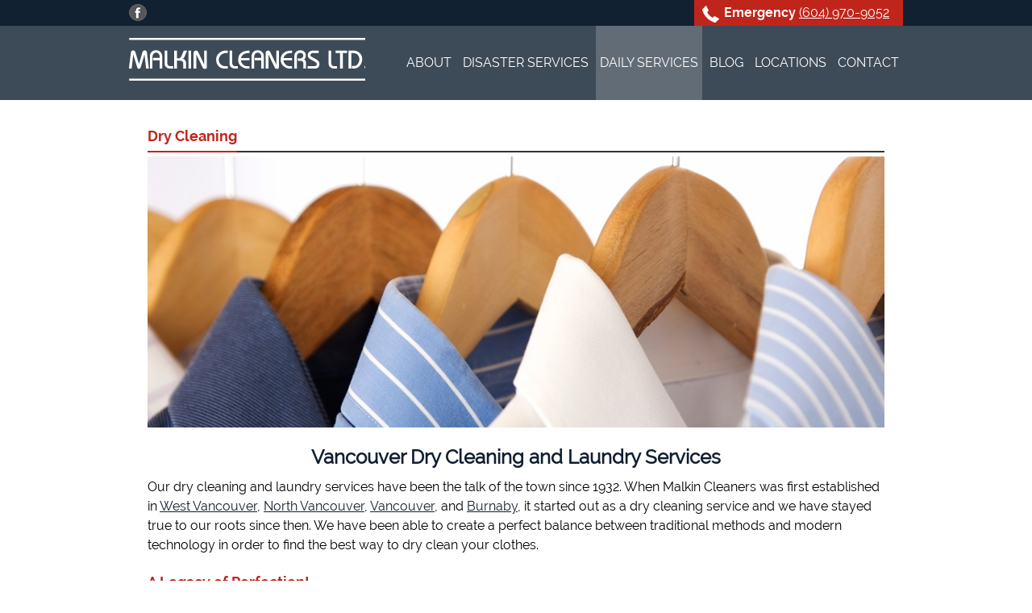

--- FILE ---
content_type: text/html; charset=UTF-8
request_url: https://www.malkincleaners.com/daily-cleaning-services/dry-cleaning/
body_size: 13135
content:
<!DOCTYPE html>

<!--[if IE 7]>

<html class="ie ie7" lang="en" xmlns:fb="https://www.facebook.com/2008/fbml" xmlns:addthis="https://www.addthis.com/help/api-spec" >

<![endif]-->

<!--[if IE 8]>

<html class="ie ie8" lang="en" xmlns:fb="https://www.facebook.com/2008/fbml" xmlns:addthis="https://www.addthis.com/help/api-spec" >

<![endif]-->

<!--[if !(IE 7) & !(IE 8)]><!-->

<html lang="en" xmlns:fb="https://www.facebook.com/2008/fbml" xmlns:addthis="https://www.addthis.com/help/api-spec" >

<!--<![endif]-->

<head>
	<script type='application/ld+json'> 
{
  "@context": "http://www.schema.org",
  "@type": "LocalBusiness",
  "name": "Malkin Cleaners Ltd",
  "url": "https://www.malkincleaners.com/",
  "logo": "https://www.malkincleaners.com/wp-content/themes/evm/assets/img/logo_white.png",
  "image": "https://www.malkincleaners.com/wp-content/themes/evm/assets/img/logo_white.png",
  "description": "Since 1923, Malkin Cleaners is the premiere local specialist for all flood damage restoration, cleanup and repair services as well as fire damage restoration. As one of the leading local water and fire damage restoration companies, we specialize in ensuring homes and businesses are safe after a water intrusion or fire event.",
  "telephone": "+1604-922-7210",
  "email": "nigel@malkincleaners.com",
  "address": {
    "@type": "PostalAddress",
    "streetAddress": "1359 Marine Drive",
    "addressLocality": "West Vancouver",
    "addressRegion": "BC",
    "postalCode": "V7T 1B6",
    "addressCountry": "Canada"
  },
	"areaServed": [
		"Vancouver",
		"Burnaby",
		"North Vancouver",
		"West Vancouver",
		"Surrey",
		"Richmond",
		"Coquitlam"
	],
  "aggregateRating": {
    "@type": "AggregateRating",
    "ratingValue": "5",
    "reviewCount": "6"
      },
  "geo": {
    "@type": "GeoCoordinates",
    "latitude": "49.3278962",
    "longitude": "-123.1532993"
  },
  "hasMap": "https://goo.gl/maps/xXqSZSYMtqq",
  "openingHours": ["Mo-Fr 07:30-18:00", "Sa 07:30-17:30"]
}
 </script>

	<meta charset="UTF-8">

	<meta name="viewport" content="width=device-width">

	<title>Dry Cleaning and Laundry Services- Malkin Cleaners LTD | West Vancouver BC</title>

	<link rel="profile" href="https://gmpg.org/xfn/11">

	<link rel="pingback" href="https://www.malkincleaners.com/xmlrpc.php">

	<!-- link for FontAwesome-->

  <link href="//maxcdn.bootstrapcdn.com/font-awesome/4.2.0/css/font-awesome.min.css" rel="stylesheet">



	<script src="https://ajax.googleapis.com/ajax/libs/jquery/1.11.3/jquery.min.js"></script>

	<script src="https://www.malkincleaners.com//wp-content/themes/evm/js/custom.js"></script>

	<!--[if lt IE 9]>

	<script src="https://www.malkincleaners.com/wp-content/themes/twentythirteen/js/html5.js"></script>

	<![endif]-->

	
	<!-- This site is optimized with the Yoast SEO plugin v15.9.2 - https://yoast.com/wordpress/plugins/seo/ -->
	<meta name="description" content="Malkin cleaners provides professional laundry and dry cleaning services in Vancouver. Schedule a pick up &amp; delivery from the comfort of your home today." />
	<meta name="robots" content="index, follow, max-snippet:-1, max-image-preview:large, max-video-preview:-1" />
	<link rel="canonical" href="https://www.malkincleaners.com/daily-cleaning-services/dry-cleaning/" />
	<meta property="og:locale" content="en_US" />
	<meta property="og:type" content="article" />
	<meta property="og:title" content="Dry Cleaning and Laundry Services- Malkin Cleaners LTD | West Vancouver BC" />
	<meta property="og:description" content="Malkin cleaners provides professional laundry and dry cleaning services in Vancouver. Schedule a pick up &amp; delivery from the comfort of your home today." />
	<meta property="og:url" content="https://www.malkincleaners.com/daily-cleaning-services/dry-cleaning/" />
	<meta property="og:site_name" content="Malkin Cleaners LTD | West Vancouver BC" />
	<meta property="article:modified_time" content="2021-01-30T21:16:15+00:00" />
	<meta property="og:image" content="https://www.malkincleaners.com/wp-content/uploads/2016/08/dry-cleaning-vancouver.jpg" />
	<meta name="twitter:card" content="summary" />
	<script type="application/ld+json" class="yoast-schema-graph">{"@context":"https://schema.org","@graph":[{"@type":"WebSite","@id":"https://www.malkincleaners.com/#website","url":"https://www.malkincleaners.com/","name":"Malkin Cleaners LTD | West Vancouver BC","description":"","potentialAction":[{"@type":"SearchAction","target":"https://www.malkincleaners.com/?s={search_term_string}","query-input":"required name=search_term_string"}],"inLanguage":"en"},{"@type":"ImageObject","@id":"https://www.malkincleaners.com/daily-cleaning-services/dry-cleaning/#primaryimage","inLanguage":"en","url":"https://www.malkincleaners.com/wp-content/uploads/2016/08/dry-cleaning-vancouver.jpg","width":980,"height":360,"caption":"Dry Cleaning"},{"@type":"WebPage","@id":"https://www.malkincleaners.com/daily-cleaning-services/dry-cleaning/#webpage","url":"https://www.malkincleaners.com/daily-cleaning-services/dry-cleaning/","name":"Dry Cleaning and Laundry Services- Malkin Cleaners LTD | West Vancouver BC","isPartOf":{"@id":"https://www.malkincleaners.com/#website"},"primaryImageOfPage":{"@id":"https://www.malkincleaners.com/daily-cleaning-services/dry-cleaning/#primaryimage"},"datePublished":"2016-08-02T22:00:32+00:00","dateModified":"2021-01-30T21:16:15+00:00","description":"Malkin cleaners provides professional laundry and dry cleaning services in Vancouver. Schedule a pick up & delivery from the comfort of your home today.","breadcrumb":{"@id":"https://www.malkincleaners.com/daily-cleaning-services/dry-cleaning/#breadcrumb"},"inLanguage":"en","potentialAction":[{"@type":"ReadAction","target":["https://www.malkincleaners.com/daily-cleaning-services/dry-cleaning/"]}]},{"@type":"BreadcrumbList","@id":"https://www.malkincleaners.com/daily-cleaning-services/dry-cleaning/#breadcrumb","itemListElement":[{"@type":"ListItem","position":1,"item":{"@type":"WebPage","@id":"https://www.malkincleaners.com/","url":"https://www.malkincleaners.com/","name":"Home"}},{"@type":"ListItem","position":2,"item":{"@type":"WebPage","@id":"https://www.malkincleaners.com/daily-cleaning-services/","url":"https://www.malkincleaners.com/daily-cleaning-services/","name":"Daily Services"}},{"@type":"ListItem","position":3,"item":{"@type":"WebPage","@id":"https://www.malkincleaners.com/daily-cleaning-services/dry-cleaning/","url":"https://www.malkincleaners.com/daily-cleaning-services/dry-cleaning/","name":"Dry Cleaning"}}]}]}</script>
	<!-- / Yoast SEO plugin. -->


<link rel='dns-prefetch' href='//www.googletagmanager.com' />
<link rel='dns-prefetch' href='//fonts.googleapis.com' />
<link rel='dns-prefetch' href='//s.w.org' />
<link rel="alternate" type="application/rss+xml" title="Malkin Cleaners LTD | West Vancouver BC &raquo; Feed" href="https://www.malkincleaners.com/feed/" />
<link rel="alternate" type="application/rss+xml" title="Malkin Cleaners LTD | West Vancouver BC &raquo; Comments Feed" href="https://www.malkincleaners.com/comments/feed/" />
		<script type="text/javascript">
			window._wpemojiSettings = {"baseUrl":"https:\/\/s.w.org\/images\/core\/emoji\/13.0.0\/72x72\/","ext":".png","svgUrl":"https:\/\/s.w.org\/images\/core\/emoji\/13.0.0\/svg\/","svgExt":".svg","source":{"concatemoji":"https:\/\/www.malkincleaners.com\/wp-includes\/js\/wp-emoji-release.min.js?ver=5.5.15"}};
			!function(e,a,t){var n,r,o,i=a.createElement("canvas"),p=i.getContext&&i.getContext("2d");function s(e,t){var a=String.fromCharCode;p.clearRect(0,0,i.width,i.height),p.fillText(a.apply(this,e),0,0);e=i.toDataURL();return p.clearRect(0,0,i.width,i.height),p.fillText(a.apply(this,t),0,0),e===i.toDataURL()}function c(e){var t=a.createElement("script");t.src=e,t.defer=t.type="text/javascript",a.getElementsByTagName("head")[0].appendChild(t)}for(o=Array("flag","emoji"),t.supports={everything:!0,everythingExceptFlag:!0},r=0;r<o.length;r++)t.supports[o[r]]=function(e){if(!p||!p.fillText)return!1;switch(p.textBaseline="top",p.font="600 32px Arial",e){case"flag":return s([127987,65039,8205,9895,65039],[127987,65039,8203,9895,65039])?!1:!s([55356,56826,55356,56819],[55356,56826,8203,55356,56819])&&!s([55356,57332,56128,56423,56128,56418,56128,56421,56128,56430,56128,56423,56128,56447],[55356,57332,8203,56128,56423,8203,56128,56418,8203,56128,56421,8203,56128,56430,8203,56128,56423,8203,56128,56447]);case"emoji":return!s([55357,56424,8205,55356,57212],[55357,56424,8203,55356,57212])}return!1}(o[r]),t.supports.everything=t.supports.everything&&t.supports[o[r]],"flag"!==o[r]&&(t.supports.everythingExceptFlag=t.supports.everythingExceptFlag&&t.supports[o[r]]);t.supports.everythingExceptFlag=t.supports.everythingExceptFlag&&!t.supports.flag,t.DOMReady=!1,t.readyCallback=function(){t.DOMReady=!0},t.supports.everything||(n=function(){t.readyCallback()},a.addEventListener?(a.addEventListener("DOMContentLoaded",n,!1),e.addEventListener("load",n,!1)):(e.attachEvent("onload",n),a.attachEvent("onreadystatechange",function(){"complete"===a.readyState&&t.readyCallback()})),(n=t.source||{}).concatemoji?c(n.concatemoji):n.wpemoji&&n.twemoji&&(c(n.twemoji),c(n.wpemoji)))}(window,document,window._wpemojiSettings);
		</script>
		<style type="text/css">
img.wp-smiley,
img.emoji {
	display: inline !important;
	border: none !important;
	box-shadow: none !important;
	height: 1em !important;
	width: 1em !important;
	margin: 0 .07em !important;
	vertical-align: -0.1em !important;
	background: none !important;
	padding: 0 !important;
}
</style>
	<link rel='stylesheet' id='jquery.bxslider-css'  href='//www.malkincleaners.com/wp-content/plugins/testimonials-widget/includes/libraries/testimonials-widget/includes/libraries/bxslider-4/dist/jquery.bxslider.css?ver=5.5.15' type='text/css' media='all' />
<link rel='stylesheet' id='Axl_Testimonials_Widget-css'  href='//www.malkincleaners.com/wp-content/plugins/testimonials-widget/includes/libraries/testimonials-widget/assets/css/testimonials-widget.css?ver=5.5.15' type='text/css' media='all' />
<link rel='stylesheet' id='Axl_Testimonials_Widget_Premium-css'  href='//www.malkincleaners.com/wp-content/plugins/testimonials-widget/assets/css/testimonials-widget-premium.css?ver=5.5.15' type='text/css' media='all' />
<link rel='stylesheet' id='testimonials-widget-premium-form-css'  href='//www.malkincleaners.com/wp-content/plugins/testimonials-widget/assets/css/testimonials-widget-premium-form.css?ver=5.5.15' type='text/css' media='all' />
<link rel='stylesheet' id='wp-block-library-css'  href='https://www.malkincleaners.com/wp-includes/css/dist/block-library/style.min.css?ver=5.5.15' type='text/css' media='all' />
<link rel='stylesheet' id='parent-style-css'  href='https://www.malkincleaners.com/wp-content/themes/twentythirteen/style.css?ver=5.5.15' type='text/css' media='all' />
<link rel='stylesheet' id='twentythirteen-fonts-css'  href='https://fonts.googleapis.com/css?family=Source+Sans+Pro%3A300%2C400%2C700%2C300italic%2C400italic%2C700italic%7CBitter%3A400%2C700&#038;subset=latin%2Clatin-ext' type='text/css' media='all' />
<link rel='stylesheet' id='genericons-css'  href='https://www.malkincleaners.com/wp-content/themes/twentythirteen/genericons/genericons.css?ver=3.03' type='text/css' media='all' />
<link rel='stylesheet' id='twentythirteen-style-css'  href='https://www.malkincleaners.com/wp-content/themes/evm/style.css?ver=2013-07-18' type='text/css' media='all' />
<!--[if lt IE 9]>
<link rel='stylesheet' id='twentythirteen-ie-css'  href='https://www.malkincleaners.com/wp-content/themes/twentythirteen/css/ie.css?ver=2013-07-18' type='text/css' media='all' />
<![endif]-->
<link rel='stylesheet' id='msl-main-css'  href='https://www.malkincleaners.com/wp-content/plugins/master-slider/public/assets/css/masterslider.main.css?ver=3.6.7' type='text/css' media='all' />
<link rel='stylesheet' id='msl-custom-css'  href='https://www.malkincleaners.com/wp-content/uploads/master-slider/custom.css?ver=4.3' type='text/css' media='all' />
<link rel='stylesheet' id='addthis_all_pages-css'  href='https://www.malkincleaners.com/wp-content/plugins/addthis/frontend/build/addthis_wordpress_public.min.css?ver=5.5.15' type='text/css' media='all' />
<script type='text/javascript' src='https://www.malkincleaners.com/wp-includes/js/jquery/jquery.js?ver=1.12.4-wp' id='jquery-core-js'></script>

<!-- Google Analytics snippet added by Site Kit -->
<script type='text/javascript' src='https://www.googletagmanager.com/gtag/js?id=UA-250893564-1' id='google_gtagjs-js' async></script>
<script type='text/javascript' id='google_gtagjs-js-after'>
window.dataLayer = window.dataLayer || [];function gtag(){dataLayer.push(arguments);}
gtag('set', 'linker', {"domains":["www.malkincleaners.com"]} );
gtag("js", new Date());
gtag("set", "developer_id.dZTNiMT", true);
gtag("config", "UA-250893564-1", {"anonymize_ip":true});
gtag("config", "G-29VQEJF6RB");
</script>

<!-- End Google Analytics snippet added by Site Kit -->
<link rel="https://api.w.org/" href="https://www.malkincleaners.com/wp-json/" /><link rel="alternate" type="application/json" href="https://www.malkincleaners.com/wp-json/wp/v2/pages/106" /><link rel="EditURI" type="application/rsd+xml" title="RSD" href="https://www.malkincleaners.com/xmlrpc.php?rsd" />
<link rel="wlwmanifest" type="application/wlwmanifest+xml" href="https://www.malkincleaners.com/wp-includes/wlwmanifest.xml" /> 
<meta name="generator" content="WordPress 5.5.15" />
<link rel='shortlink' href='https://www.malkincleaners.com/?p=106' />
<link rel="alternate" type="application/json+oembed" href="https://www.malkincleaners.com/wp-json/oembed/1.0/embed?url=https%3A%2F%2Fwww.malkincleaners.com%2Fdaily-cleaning-services%2Fdry-cleaning%2F" />
<link rel="alternate" type="text/xml+oembed" href="https://www.malkincleaners.com/wp-json/oembed/1.0/embed?url=https%3A%2F%2Fwww.malkincleaners.com%2Fdaily-cleaning-services%2Fdry-cleaning%2F&#038;format=xml" />
<meta name="generator" content="Site Kit by Google 1.88.0" /><script>var ms_grabbing_curosr = 'https://www.malkincleaners.com/wp-content/plugins/master-slider/public/assets/css/common/grabbing.cur', ms_grab_curosr = 'https://www.malkincleaners.com/wp-content/plugins/master-slider/public/assets/css/common/grab.cur';</script>
<meta name="generator" content="MasterSlider 3.6.7 - Responsive Touch Image Slider | avt.li/msf" />
<style type="text/css" id="simple-css-output">@media only screen and (max-width: 480px) {#content-left { padding-right: 9% !important;}}}</style>
<!--BEGIN: TRACKING CODE MANAGER BY INTELLYWP.COM IN HEAD//-->
<script type="text/javascript">
    (function(c,l,a,r,i,t,y){
        c[a]=c[a]||function(){(c[a].q=c[a].q||[]).push(arguments)};
        t=l.createElement(r);t.async=1;t.src="https://www.clarity.ms/tag/"+i;
        y=l.getElementsByTagName(r)[0];y.parentNode.insertBefore(t,y);
    })(window, document, "clarity", "script", "erz773gr07");
</script>
<!-- Google Tag Manager -->
<script>(function(w,d,s,l,i){w[l]=w[l]||[];w[l].push({'gtm.start':
new Date().getTime(),event:'gtm.js'});var f=d.getElementsByTagName(s)[0],
j=d.createElement(s),dl=l!='dataLayer'?'&l='+l:'';j.async=true;j.src=
'https://www.googletagmanager.com/gtm.js?id='+i+dl;f.parentNode.insertBefore(j,f);
})(window,document,'script','dataLayer','GTM-KRTLSDQ');</script>
<!-- End Google Tag Manager -->
<!-- Google tag (gtag.js) -->
<script async src="https://www.googletagmanager.com/gtag/js?id=G-KQCDRX59NB"></script>
<script>
  window.dataLayer = window.dataLayer || [];
  function gtag(){dataLayer.push(arguments);}
  gtag('js', new Date());

  gtag('config', 'G-KQCDRX59NB');
</script>
<!--END: https://wordpress.org/plugins/tracking-code-manager IN HEAD//--><style>/* CSS added by WP Meta and Date Remover*/.entry-meta {display:none !important;}
	.home .entry-meta { display: none; }
	.entry-footer {display:none !important;}
	.home .entry-footer { display: none; }</style><style type="text/css">.broken_link, a.broken_link {
	text-decoration: line-through;
}</style>
<!-- Google Tag Manager snippet added by Site Kit -->
<script>
			( function( w, d, s, l, i ) {
				w[l] = w[l] || [];
				w[l].push( {'gtm.start': new Date().getTime(), event: 'gtm.js'} );
				var f = d.getElementsByTagName( s )[0],
					j = d.createElement( s ), dl = l != 'dataLayer' ? '&l=' + l : '';
				j.async = true;
				j.src = 'https://www.googletagmanager.com/gtm.js?id=' + i + dl;
				f.parentNode.insertBefore( j, f );
			} )( window, document, 'script', 'dataLayer', 'GTM-KRTLSDQ' );
			
</script>

<!-- End Google Tag Manager snippet added by Site Kit -->
<script data-cfasync="false" type="text/javascript">if (window.addthis_product === undefined) { window.addthis_product = "wpp"; } if (window.wp_product_version === undefined) { window.wp_product_version = "wpp-6.2.6"; } if (window.addthis_share === undefined) { window.addthis_share = {}; } if (window.addthis_config === undefined) { window.addthis_config = {"data_track_clickback":true,"ignore_server_config":true,"ui_atversion":300}; } if (window.addthis_layers === undefined) { window.addthis_layers = {}; } if (window.addthis_layers_tools === undefined) { window.addthis_layers_tools = [{"sharetoolbox":{"numPreferredServices":5,"counts":"one","size":"16px","style":"fixed","shareCountThreshold":0,"elements":".addthis_inline_share_toolbox_above,.at-above-post"}},{"sharetoolbox":{"numPreferredServices":5,"thirdPartyButtons":true,"services":"facebook_like,tweet,pinterest_pinit,counter","elements":".addthis_inline_share_toolbox_below,.at-below-post"}}]; } else { window.addthis_layers_tools.push({"sharetoolbox":{"numPreferredServices":5,"counts":"one","size":"16px","style":"fixed","shareCountThreshold":0,"elements":".addthis_inline_share_toolbox_above,.at-above-post"}}); window.addthis_layers_tools.push({"sharetoolbox":{"numPreferredServices":5,"thirdPartyButtons":true,"services":"facebook_like,tweet,pinterest_pinit,counter","elements":".addthis_inline_share_toolbox_below,.at-below-post"}});  } if (window.addthis_plugin_info === undefined) { window.addthis_plugin_info = {"info_status":"enabled","cms_name":"WordPress","plugin_name":"Share Buttons by AddThis","plugin_version":"6.2.6","plugin_mode":"WordPress","anonymous_profile_id":"wp-fa46a93953e2ed5fbbe341d9572c15ec","page_info":{"template":"pages","post_type":""},"sharing_enabled_on_post_via_metabox":false}; } 
                    (function() {
                      var first_load_interval_id = setInterval(function () {
                        if (typeof window.addthis !== 'undefined') {
                          window.clearInterval(first_load_interval_id);
                          if (typeof window.addthis_layers !== 'undefined' && Object.getOwnPropertyNames(window.addthis_layers).length > 0) {
                            window.addthis.layers(window.addthis_layers);
                          }
                          if (Array.isArray(window.addthis_layers_tools)) {
                            for (i = 0; i < window.addthis_layers_tools.length; i++) {
                              window.addthis.layers(window.addthis_layers_tools[i]);
                            }
                          }
                        }
                     },1000)
                    }());
                </script> <script data-cfasync="false" type="text/javascript" src="https://s7.addthis.com/js/300/addthis_widget.js#pubid=wp-fa46a93953e2ed5fbbe341d9572c15ec" async="async"></script>
	

		<link rel="stylesheet" href="https://www.malkincleaners.com//wp-content/themes/evm/css/unslider.css">

		<script src="https://www.malkincleaners.com//wp-content/themes/evm/js/unslider-min.js"></script>

		

	





<meta name="google-site-verification" content="VgVpTLJlPbCx35G8VRlMVf4RRAXEDtc_g7icH6jmmNI" />

		

		

		<!-- INSERT THIS CODE IN YOUR PAGE HEAD ON EVERY PAGE -->

		<script type="text/JavaScript" src="https://secure.ifbyphone.com/js/ibp_clickto_referral.js"></script>

		<script type="text/JavaScript">

			var _ibp_public_key = "5ac0f1bd54c29986e96f77a529a28deb2b1d943c";

			var _ibp_formatting = true;

			var _ibp_keyword_set = 88894;

		</script>




		

</head>



<body data-rsssl=1 class="page-template page-template-templates page-template-inside_no_sidebar page-template-templatesinside_no_sidebar-php page page-id-106 page-child parent-pageid-17 _masterslider _ms_version_3.6.7 sidebar">
	<div id="page" class="hfeed site">

		<header id="masthead" class="site-header" role="banner">

		

			<div class="site-header-top clearfix">

			

				<div class="site-header-inner clearfix">

						<div class="site-header-left-inner">

							<div class="social-icons-wrap">

								<div class="social-icons clearfix">

									<a class="social-icon facebook-grey" href='https://www.facebook.com/MalkinCleaners' target="_blank"></a>

									<!--<a class="social-icon google-grey" href='https://plus.google.com/+MalkinCleanersLtdWestVancouver' target="_blank"></a>-->

									<!--<a class="social-icon twitter-grey" href='https://twitter.com/' target="_blank"></a>

									<a class="social-icon linkedin-grey" href='http://ca.linkedin.com/in/' target="_blank"></a>

									<a class="social-icon instagram-grey" href='https://www.instagram.com/' target="_blank"></a>-->

								</div>

							</div>

						</div>

						<div class="site-header-right-inner">

							<div class="emergency-contact">

								<span class="phone-icon"></span>

								<b>Emergency</b> <a href="tel:6049709052">(604) 970-9052</a> 
								<!-- INSERT THIS CODE IN YOUR PAGE WHERE YOU WANT A PHONE NUMBER TO DISPLAY -->

								<!--<script type="text/JavaScript" src="https://secure.ifbyphone.com/js/keyword_replacement.js"></script>-->



						</div>

				</div>

			</div>	

				

			<div class="site-header-inner clearfix">

				

				<div class="site-header-bottom clearfix">

					<a href="https://www.malkincleaners.com/" rel="home" class="alignleft">

						<img src="https://www.malkincleaners.com/wp-content/themes/evm/assets/img/logo_white.png" alt="Malkin Cleaners LTD logo" title="Malkin Cleaners LTD" class="header-logo"/>

					</a>

					<div class="site-header-right">

						<div id="navbar" class="navbar">

							<nav id="site-navigation" class="navigation main-navigation" role="navigation">

								<button class="menu-toggle clearfix">

									<div class="menu-toggle-icon">

										<span class="icon-bar"></span>

										<span class="icon-bar"></span>

										<span class="icon-bar"></span>

									</div>

								</button>

								<a class="screen-reader-text skip-link" href="#content" title="Skip to content">Skip to content</a>

								<div class="menu-primary-nav-bar-container"><ul id="primary-menu" class="nav-menu"><li id="menu-item-24" class="menu-item menu-item-type-post_type menu-item-object-page menu-item-has-children menu-item-24"><a href="https://www.malkincleaners.com/about-us/">About</a>
<ul class="sub-menu">
	<li id="menu-item-1047" class="menu-item menu-item-type-post_type menu-item-object-page menu-item-1047"><a href="https://www.malkincleaners.com/testimonials/">Testimonials</a></li>
</ul>
</li>
<li id="menu-item-23" class="menu-item menu-item-type-post_type menu-item-object-page menu-item-has-children menu-item-23"><a href="https://www.malkincleaners.com/disaster-services/">Disaster Services</a>
<ul class="sub-menu">
	<li id="menu-item-95" class="menu-item menu-item-type-post_type menu-item-object-page menu-item-95"><a href="https://www.malkincleaners.com/disaster-services/water-damage-restoration/">Water Damage Restoration</a></li>
	<li id="menu-item-94" class="menu-item menu-item-type-post_type menu-item-object-page menu-item-94"><a href="https://www.malkincleaners.com/disaster-services/fire-damage/">Fire Damage</a></li>
	<li id="menu-item-1023" class="menu-item menu-item-type-post_type menu-item-object-page menu-item-1023"><a href="https://www.malkincleaners.com/daily-cleaning-services/black-mold-removal-company/">Black Mold Removal</a></li>
	<li id="menu-item-1028" class="menu-item menu-item-type-post_type menu-item-object-page menu-item-1028"><a href="https://www.malkincleaners.com/disaster-services/sewage-cleanup-company-vancouver/">Sewage Cleanup</a></li>
</ul>
</li>
<li id="menu-item-22" class="menu-item menu-item-type-post_type menu-item-object-page current-page-ancestor current-menu-ancestor current-menu-parent current-page-parent current_page_parent current_page_ancestor menu-item-has-children menu-item-22"><a href="https://www.malkincleaners.com/daily-cleaning-services/">Daily Services</a>
<ul class="sub-menu">
	<li id="menu-item-125" class="menu-item menu-item-type-post_type menu-item-object-page menu-item-125"><a href="https://www.malkincleaners.com/daily-cleaning-services/carpet-cleaning/">Carpet Cleaning</a></li>
	<li id="menu-item-124" class="menu-item menu-item-type-post_type menu-item-object-page menu-item-124"><a href="https://www.malkincleaners.com/daily-cleaning-services/area-rug-cleaning-vancouver/">Area Rug Cleaning</a></li>
	<li id="menu-item-123" class="menu-item menu-item-type-post_type menu-item-object-page current-menu-item page_item page-item-106 current_page_item menu-item-123"><a href="https://www.malkincleaners.com/daily-cleaning-services/dry-cleaning/" aria-current="page">Dry Cleaning</a></li>
	<li id="menu-item-1911" class="menu-item menu-item-type-post_type menu-item-object-page menu-item-1911"><a href="https://www.malkincleaners.com/daily-cleaning-services/trauma-scene-cleanup/">Trauma Scene Cleanup</a></li>
	<li id="menu-item-122" class="menu-item menu-item-type-post_type menu-item-object-page menu-item-122"><a href="https://www.malkincleaners.com/daily-cleaning-services/commercial-cleaning/">Commercial Linen Cleaning</a></li>
</ul>
</li>
<li id="menu-item-25" class="menu-item menu-item-type-post_type menu-item-object-page menu-item-25"><a href="https://www.malkincleaners.com/blog/">Blog</a></li>
<li id="menu-item-1182" class="menu-item menu-item-type-custom menu-item-object-custom menu-item-has-children menu-item-1182"><a href="#">Locations</a>
<ul class="sub-menu">
	<li id="menu-item-1183" class="menu-item menu-item-type-post_type menu-item-object-page menu-item-has-children menu-item-1183"><a href="https://www.malkincleaners.com/emergency-restoration-company-in-vancouver/">Vancouver</a>
	<ul class="sub-menu">
		<li id="menu-item-1207" class="menu-item menu-item-type-post_type menu-item-object-page menu-item-1207"><a href="https://www.malkincleaners.com/emergency-restoration-company-in-vancouver/water-damage-restoration/">Water Damage Restoration</a></li>
		<li id="menu-item-1251" class="menu-item menu-item-type-post_type menu-item-object-page menu-item-1251"><a href="https://www.malkincleaners.com/emergency-restoration-company-in-vancouver/vancouver-mold-removal-company/">Black Mold Removal</a></li>
	</ul>
</li>
	<li id="menu-item-1189" class="menu-item menu-item-type-post_type menu-item-object-page menu-item-has-children menu-item-1189"><a href="https://www.malkincleaners.com/emergency-restoration-company-in-burnaby/">Burnaby</a>
	<ul class="sub-menu">
		<li id="menu-item-1208" class="menu-item menu-item-type-post_type menu-item-object-page menu-item-1208"><a href="https://www.malkincleaners.com/emergency-restoration-company-in-burnaby/water-damage-restoration/">Water Damage Restoration</a></li>
		<li id="menu-item-1253" class="menu-item menu-item-type-post_type menu-item-object-page menu-item-1253"><a href="https://www.malkincleaners.com/emergency-restoration-company-in-burnaby/burnaby-mold-removal-company/">Black Mold Removal</a></li>
	</ul>
</li>
	<li id="menu-item-1187" class="menu-item menu-item-type-post_type menu-item-object-page menu-item-has-children menu-item-1187"><a href="https://www.malkincleaners.com/professional-emergency-restoration-company-in-north-vancouver/">North Vancouver</a>
	<ul class="sub-menu">
		<li id="menu-item-1215" class="menu-item menu-item-type-post_type menu-item-object-page menu-item-1215"><a href="https://www.malkincleaners.com/professional-emergency-restoration-company-in-north-vancouver/water-damage-restoration/">Water Damage Restoration</a></li>
		<li id="menu-item-1276" class="menu-item menu-item-type-post_type menu-item-object-page menu-item-1276"><a href="https://www.malkincleaners.com/professional-emergency-restoration-company-in-north-vancouver/book-leading-black-mold-removal-work-north-vancouver-company/">Black Mold Removal</a></li>
	</ul>
</li>
	<li id="menu-item-1185" class="menu-item menu-item-type-post_type menu-item-object-page menu-item-has-children menu-item-1185"><a href="https://www.malkincleaners.com/emergency-restoration-company-in-surrey/">Surrey</a>
	<ul class="sub-menu">
		<li id="menu-item-1214" class="menu-item menu-item-type-post_type menu-item-object-page menu-item-1214"><a href="https://www.malkincleaners.com/emergency-restoration-company-in-surrey/water-damage-restoration/">Water Damage Restoration</a></li>
		<li id="menu-item-1252" class="menu-item menu-item-type-post_type menu-item-object-page menu-item-1252"><a href="https://www.malkincleaners.com/emergency-restoration-company-in-surrey/surrey-mold-removal-company/">Black Mold Removal</a></li>
	</ul>
</li>
	<li id="menu-item-1184" class="menu-item menu-item-type-post_type menu-item-object-page menu-item-has-children menu-item-1184"><a href="https://www.malkincleaners.com/emergency-restoration-company-west-vancouver/">West Vancouver</a>
	<ul class="sub-menu">
		<li id="menu-item-1240" class="menu-item menu-item-type-post_type menu-item-object-page menu-item-1240"><a href="https://www.malkincleaners.com/emergency-restoration-company-west-vancouver/water-damage-restoration-company-west-vancouver/">Water Damage Restoration</a></li>
		<li id="menu-item-1275" class="menu-item menu-item-type-post_type menu-item-object-page menu-item-1275"><a href="https://www.malkincleaners.com/emergency-restoration-company-west-vancouver/choose-malkin-cleaners-leading-west-vancouver-black-mold-removal-company/">Black Mold Removal</a></li>
	</ul>
</li>
	<li id="menu-item-1186" class="menu-item menu-item-type-post_type menu-item-object-page menu-item-has-children menu-item-1186"><a href="https://www.malkincleaners.com/emergency-restoration-company-in-richmond/">Richmond</a>
	<ul class="sub-menu">
		<li id="menu-item-1294" class="menu-item menu-item-type-post_type menu-item-object-page menu-item-1294"><a href="https://www.malkincleaners.com/water-damage-restoration-restore-richmond-home-life-flood/">Water Damage Restoration</a></li>
		<li id="menu-item-1277" class="menu-item menu-item-type-post_type menu-item-object-page menu-item-1277"><a href="https://www.malkincleaners.com/emergency-restoration-company-in-richmond/malkin-cleaners-decades-experience-richmond-mold-remediation/">Black Mold Removal</a></li>
	</ul>
</li>
	<li id="menu-item-1188" class="menu-item menu-item-type-post_type menu-item-object-page menu-item-has-children menu-item-1188"><a href="https://www.malkincleaners.com/trusted-emergency-restoration-company-in-coquitlam/">Coquitlam</a>
	<ul class="sub-menu">
		<li id="menu-item-1241" class="menu-item menu-item-type-post_type menu-item-object-page menu-item-1241"><a href="https://www.malkincleaners.com/trusted-emergency-restoration-company-in-coquitlam/water-damage-restoration-company-coquitlam/">Water Damage Restoration</a></li>
		<li id="menu-item-1297" class="menu-item menu-item-type-post_type menu-item-object-page menu-item-1297"><a href="https://www.malkincleaners.com/need-black-mold-removal-specialized-company/">Black Mold Removal</a></li>
	</ul>
</li>
</ul>
</li>
<li id="menu-item-1956" class="menu-item menu-item-type-post_type menu-item-object-page menu-item-1956"><a href="https://www.malkincleaners.com/contact/">Contact</a></li>
</ul></div>
							</nav><!-- #site-navigation -->

						</div><!-- #navbar -->

					</div>

				</div>

			</div><!-- #site-header-inner -->





		</header><!-- #masthead -->



		<div id="main" class="site-main clearfix">

										<div id="primary" class="content-area">
						<div id="content" class="site-content clearfix" role="main">
						
							<section id="section-top" class="section-full clearfix">
								<div class="section-inner col-two clearfix">
									<div class='section-title'><h3>Dry Cleaning</h3></div>
										<div class='col-box left'></div>
										<div class='col-box right'></div>
										<div class='col-box full clearfix'></div>
								</div>
							</section><!-- #section-red -->
														<section id="section-content" class="section-full clearfix">
								<div class="section-inner">
									<div class="at-above-post-page addthis_tool" data-url="https://www.malkincleaners.com/daily-cleaning-services/dry-cleaning/"></div><p><img loading="lazy" class="aligncenter wp-image-107 size-full" title="dry-cleaning-and-laundry-services-in-vancouver" src="https://www.malkincleaners.com/wp-content/uploads/2016/08/dry-cleaning-vancouver.jpg" alt="Dry Cleaning and Laundry Services" width="980" height="360" srcset="https://www.malkincleaners.com/wp-content/uploads/2016/08/dry-cleaning-vancouver.jpg 980w, https://www.malkincleaners.com/wp-content/uploads/2016/08/dry-cleaning-vancouver-300x110.jpg 300w, https://www.malkincleaners.com/wp-content/uploads/2016/08/dry-cleaning-vancouver-768x282.jpg 768w" sizes="(max-width: 980px) 100vw, 980px" /></p>
<h2 align="center">Vancouver Dry Cleaning and Laundry Services</h2>
<p>Our dry cleaning and laundry services have been the talk of the town since 1932. When Malkin Cleaners was first established in <a href="https://www.malkincleaners.com/emergency-restoration-company-west-vancouver/">West Vancouver</a>, <a href="https://www.malkincleaners.com/professional-emergency-restoration-company-in-north-vancouver/">North Vancouver</a>, <a href="https://www.malkincleaners.com/emergency-restoration-company-in-vancouver/">Vancouver</a>, and <a href="https://www.malkincleaners.com/emergency-restoration-company-in-burnaby/">Burnaby</a>, it started out as a dry cleaning service and we have stayed true to our roots since then. We have been able to create a perfect balance between traditional methods and modern technology in order to find the best way to dry clean your clothes.</p>
<h3>A Legacy of Perfection!</h3>
<p>One stop at Malkin Cleaners and your clothes will be spotless. We care about your clothes and make them look as good as new; just like the day you bought them. No matter what the material is, we know how to handle it and make sure that its life is increased.</p>
<h3>Experts in Stain Removal</h3>
<p>Whether it&#8217;s red wine, tar wax or even blood, we know how to get rid of the stain within seconds. We implement our expertise and experience to make it look like the stain was never there. Your clothes have never looked better!</p>
<p>Stain removal isn&#8217;t easy and we don&#8217;t use harsh chemicals to remove them. We make use of the best methods which ensure that the fabric of your clothes isn&#8217;t damaged or weakened in the process. We are the best Dry Cleaners and are committed to providing you with quality service.</p>
<h3>State of the Art Facility</h3>
<p>Our experts have a dedicated shop that meets all your dry cleaning needs. We have fitted it with the best dry cleaning equipment available in the market to ensure that we provide you with the best services. Our state-of-the-art facilities make sure that you don&#8217;t have to compromise on quality.</p>
<h3>Same Day Services</h3>
<p>Our staff is always prepared to carter to your needs. Whether you have to go to an interview or need an outfit dry cleaned ASAP, we make sure that we get it done within one day. We handle all your emergency needs and do it well! Our same day services ensure that you are always spic and span for any major or minor event. Call us now and get your outfit cleaned today.</p>
<h3>Our Dry Cleaning Services</h3>
<p>Our dry cleaning services include:</p>
<ul>
<li>Expert Technicians who know how to make your clothes look as good as new</li>
<li>Expert spotting to remove blood, wax, egg, tar, red wine, or whatever else you have spilled on your clothes</li>
<li>In-house laundry and dry cleaning services</li>
<li>In-house laundry and table cloth services</li>
</ul>
<h3>A Commitment to Quality Service</h3>
<p>Is there a stain that you’ve been struggling with but it doesn&#8217;t seem to go away? It&#8217;s as easy as 1, 2, and 3 for Malkin Cleaners. Bring it to us in West Vancouver, North Vancouver, Vancouver, and Burnaby, and we will make it as good as new within one day.</p>
<p>No Matter How Stubborn The Stain Is, We Can Get It Out!</p>
<p>Implementing the experience and expertise collected over a legacy of 9 decades, we know all there is to know about dry cleaning and how to get the best results without damaging the material. There is no stain that is too stubborn for us.</p>
<h3>Contact Us!</h3>
<p>Call us now to avail our same day service. Our representatives will be glad to hear from you. Get in touch with us at <a href="tel:604-970-9052">604-970-9052</a> and we can help your clothes look just like you bought them yesterday.</p>
<h4>Same-Day Service Monday through Saturday</h4>
<ul>
<li>Trained technicians who know how to make your clothes look their  best</li>
<li>Expert spotting to remove red wine, blood, egg, tar, wax, or whatever you can spill on your clothes</li>
<li>In-house dry cleaning and shirt laundry</li>
<li>In-house table cloth and laundry service</li>
</ul>
<!-- AddThis Advanced Settings above via filter on the_content --><!-- AddThis Advanced Settings below via filter on the_content --><!-- AddThis Advanced Settings generic via filter on the_content --><!-- AddThis Share Buttons above via filter on the_content --><!-- AddThis Share Buttons below via filter on the_content --><div class="at-below-post-page addthis_tool" data-url="https://www.malkincleaners.com/daily-cleaning-services/dry-cleaning/"></div><!-- AddThis Share Buttons generic via filter on the_content -->										
								</div>
							</section><!-- #section-content -->
								
						</div><!-- #content -->
					</div><!-- #primary -->
				
</div><!-- #main -->
		<footer id="colophon" class="site-footer" role="contentinfo">

						<div id="footer-testimonial-widget" class="clearfix section-full">
				<div class="section-inner clearfix">
					<div class='section-title'><h3>TESTIMONIALS</h3></div>
					<div class="testimonials-widget-testimonials testimonials-widget-testimonials100000">
<div class="testimonials-widget-testimonial post-1395 testimonials-widget type-testimonials-widget status-publish" style="">
<!-- testimonials-widget-testimonials:1395: -->
		<blockquote><div>I wanted to add that the quality of workmanship, professionalism, timeliness and empathetic behavior of all the staff involved in this project was exemplary.   I have never had so little to worry about in a situation where there was so much to be concerned over.  Every step was made simple.     I would highly recommend Malkin Cleaners as a go-to company for these services.   I kept waiting for the ball to drop and it never did.</div>
<div></div>
<div>On that note, I forwarded my own invoices related to our short-term hotel stay, etc., please advise on how I am to move forward with reimbursement.</div>
<div></div>
<div>Thank YOU for your services too.  It was an incredible experience all considering!</div></blockquote>
			<div class="credit"><span class="author">Helene Taylor</span></div>
	</div>
<div class="testimonials-widget-testimonial post-37 testimonials-widget type-testimonials-widget status-publish" style="">
<!-- testimonials-widget-testimonials:37: -->
		<blockquote>Malkin Cleaners gives top-class service. It&#8217;s a quality cleaning, and I&#8217;ve never had any problems with them. When they say they&#8217;ll get things done, they do, and it&#8217;s usually same-day service.</blockquote>
			<div class="credit"><span class="author">D.R.</span><span class="join-location"></span><span class="location">West Vancouver</span></div>
	</div>
<div class="testimonials-widget-testimonial post-36 testimonials-widget type-testimonials-widget status-publish" style="">
<!-- testimonials-widget-testimonials:36: -->
		<blockquote>This is my second time using Malkin Cleaners. I arranged a carpet cleaning at my residential condo. They arrived right on time, and the job they did allowed me not to replace my carpet. They cleaned up the pet stains. They saved me money too, because the stains never came back. I don&#8217;t know how they did it. I am very happy with the company. I have used other people, and I can say that Malkin Cleaners is top notch.</blockquote>
			<div class="credit"><span class="author">George T.</span><span class="join-location"></span><span class="location">West Vancouver</span></div>
	</div>
<div class="testimonials-widget-testimonial post-1394 testimonials-widget type-testimonials-widget status-publish" style="">
<!-- testimonials-widget-testimonials:1394: -->
		<blockquote>Hi Nigel. Just wanted to drop you folks a note and to let you know how happy I am with the job at my place. I was very pleased with both the quality of the work done and especially the responsive and hands on way Ryan managed it all. You have a good man there and I look forward to working with him the next time a pipe bursts and destroys my home! Best regards…</blockquote>
			<div class="credit"><span class="author">Joe Timlin</span></div>
	</div>
<div class="testimonials-widget-testimonial post-1391 testimonials-widget type-testimonials-widget status-publish" style="">
<!-- testimonials-widget-testimonials:1391: -->
		<blockquote>Recently, we had the unfortunate luck to experience a flood in our basement. Although we found the source quickly and stopped the water before it got too far, it still did enough damage to need several inches of new drywall and entirely new flooring throughout.
After calling our insurance company, they gave us the opportunity to choose the restoration company of our choice. It was totally by luck that we came across Malkin Cleaners on line and called them immediately. From that moment on we felt in good hands. Within a half hour project manager Ryan Hebert was on site and the clean up began. Each trade brought in by Ryan was exceptional. There were workers every day, some weekends included, to complete the work and get our home back to normal in a very timely fashion. From start to finish the work was completed in 5 weeks.
Going through a flood is extremely stressful, and we had heard several horrible stories of restoration companies taking months to complete work and having less than quality workers on the jobs. Malkin Cleaners completely restored our faith. We recommend Malkin Cleaners to anyone going through the tragedy of a flood or fire. They will quickly get you back to normal and ease your stress by working side by side with your insurance company to complete the work to your satisfaction. Thank you Ryan and Malkin Cleaners for being there in our time of need. We are truly grateful.</blockquote>
			<div class="credit"><span class="author">Jim and Lynette Lattimer</span></div>
	</div>
<div class="testimonials-widget-testimonial post-1393 testimonials-widget type-testimonials-widget status-publish" style="">
<!-- testimonials-widget-testimonials:1393: -->
		<blockquote>We were very pleased with Ryan’s crew. They were all very skilled professionals and very clean and tidy work from all of them.

Thnx!</blockquote>
			<div class="credit"><span class="author">Teresa Benoit</span></div>
	</div>
<div class="testimonials-widget-testimonial post-1396 testimonials-widget type-testimonials-widget status-publish" style="">
<!-- testimonials-widget-testimonials:1396: -->
		<blockquote>Hello Nigel,

I had my roof done with Penfolds and they had a little mishap with some tarps. This lead to the need to bring Ryan and his crew in for a little restoration work. I just wanted to drop you a note to let you know that not only was the work done to my satisfaction, but Ryan and the on site team conducted themselves very professionally and left our place clean every day despite the ongoing work. I can tell you from experience that it’s a good crew you have there and they took ownership of the job from all angles.

I would appreciate if you could pass this on to the member of your team that worked at my house.</blockquote>
			<div class="credit"><span class="author">Jim Waybourne</span></div>
	</div>
</div>
<div class="testimonials-widget-testimonials bx-controls testimonials-widget-testimonials100000-control"></div>					<div class="learn-more-btn" style="float: right; max-width: 250px;">
						<a href="/testimonials/"><button>Read More</button></a>
					</div>
				</div>
			</div>
						<section id="section-blogs" class="section-full clearfix">
				<div class="section-inner col-three clearfix">
				
					<div class="col-box first">
							<a href="https://www.malkincleaners.com/" rel="home">
								<img src="https://www.malkincleaners.com/wp-content/themes/evm/assets/img/logo_white.png" alt="Malkin Cleaners LTD logo" title="Malkin Cleaners LTD" class="footer-logo"/>
							</a><br/><br/>


<a href="https://www.malkincleaners.com/" style="color:#ffffff;">Home</a><br/>
<a href="https://www.malkincleaners.com/about-us/" style="color:#ffffff;">About Us</a><br/>
<a href="https://www.malkincleaners.com/contact/" style="color:#ffffff;">Contact Us</a><br/>
<a href="https://www.malkincleaners.com/sitemap_index.xml" style="color:#ffffff;">HTML Sitemap</a><br/>
<a href="https://www.malkincleaners.com/blog/" style="color:#ffffff;">Blog</a>
					</div>
					<div class="desktop-hidden tablet-shown  mobile-shown">
						<div class="emergency-contact">
							<span class="phone-icon"></span>
							<b>Emergency</b> (604) 970-9052 								<!-- INSERT THIS CODE IN YOUR PAGE WHERE YOU WANT A PHONE NUMBER TO DISPLAY -->
								<!--<script type="text/JavaScript" src="https://secure.ifbyphone.com/js/keyword_replacement.js"></script>-->
						</div>
					</div>
					
					
					<div class="desktop-hidden tablet-hidden mobile-shown">
						<div class="col-box third contact-box">
							<p><b>Located</b> 1359 Marine Drive <br/>West Vancouver, BC V7T 1B6</p>

							<p><b>Non-Emergency</b> <a href="tel:6049227210">604-922-7210</a></p>

							<p><b>Email</b> <a href="mailto:nigel@malkincleaners.com">nigel[at]malkincleaners[dot]com</a></p>
							
							<div class="footer-widget"><form role="search" method="get" class="search-form" action="https://www.malkincleaners.com/">
				<label>
					<span class="screen-reader-text">Search for:</span>
					<input type="search" class="search-field" placeholder="Search &hellip;" value="" name="s" />
				</label>
				<input type="submit" class="search-submit" value="Search" />
			</form></div>						</div>
					</div>
					
					<div class="col-box second">
						<div class='infinite-slider'>
							<ul>
																	<li class='post'>
										<p><b>What to Look for in a Commercial Laundry Company?</b></p>
										<p>Are you looking for professional commercial dry cleaners for blinds,&hellip;</p>
										<div class="learn-more-btn">
											<a href="https://www.malkincleaners.com/commercial-laundry-company/"><button>Learn More</button></a>
										</div>
									</li>
																	<li class='post'>
										<p><b>A Guide to Protecting Your Home after Flooding from Our Richmond Water Damage Restoration Company Team</b></p>
										<p>When a rain event occurs in Richmond, it’s likely that&hellip;</p>
										<div class="learn-more-btn">
											<a href="https://www.malkincleaners.com/guide-protecting-home-flooding-richmond-water-damage-restoration-company-team/"><button>Learn More</button></a>
										</div>
									</li>
																	<li class='post'>
										<p><b>Understanding Water Damage Repair in Richmond: the 3 Categories of Damage</b></p>
										<p>You might find it hard to believe but not all&hellip;</p>
										<div class="learn-more-btn">
											<a href="https://www.malkincleaners.com/water-damage-repair-in-richmond-the-3-categories-of-damage/"><button>Learn More</button></a>
										</div>
									</li>
															</ul>	
						</div>
					</div>
					<script>
					$(document).ready(function(){
						jQuery('.infinite-slider').unslider({
							infinite: true,
							arrows: false, 
							animation: 'fade', 
							autoplay: true,
							delay: 10000
						});
					});</script>
					
					
					<div class="col-box third contact-box mobile-hidden">
						<p><b>Located</b> 1359 Marine Drive <br/>West Vancouver, BC V7T 1B6</p>

						<p><b>Non-Emergency</b>  <a href="tel:6049227210">604-922-7210</a></p>

						<p><b>Email</b> <a href="mailto:nigel@malkincleaners.com">nigel[at]malkincleaners[dot]com</a></p>
						<div class="footer-widget"><form role="search" method="get" class="search-form" action="https://www.malkincleaners.com/">
				<label>
					<span class="screen-reader-text">Search for:</span>
					<input type="search" class="search-field" placeholder="Search &hellip;" value="" name="s" />
				</label>
				<input type="submit" class="search-submit" value="Search" />
			</form></div>					</div>
					
					
					<div class="desktop-hidden tablet-hidden mobile-shown">
						<div class="social-icons-wrap">
							<div class="social-icons clearfix">
								<a class="social-icon facebook-grey" href='https://www.facebook.com/MalkinCleaners' target="_blank"></a>
								<!--<a class="social-icon twitter-grey" href='https://twitter.com/' target="_blank"></a>
								<a class="social-icon linkedin-grey" href='http://ca.linkedin.com/in/' target="_blank"></a>
								<a class="social-icon instagram-grey" href='https://www.instagram.com/' target="_blank"></a>-->
							</div>
						</div>
					
				</div>
			</section><!-- #section-blogs -->
			
			

			
			
			<div id="footer-inner" class="clearfix">
				<div class="site-info section-full clearfix">
					<div class="section-inner col-three clearfix">
						<div class="col-box first mobile-hidden">
						
							<div class="social-icons-wrap">
								<div class="social-icons clearfix">
									<a class="social-icon facebook-grey" href='https://www.facebook.com/MalkinCleaners' target="_blank"></a>
									<!--<a class="social-icon twitter-grey" href='https://twitter.com/' target="_blank"></a>
									<a class="social-icon linkedin-grey" href='http://ca.linkedin.com/in/' target="_blank"></a>
									<a class="social-icon instagram-grey" href='https://www.instagram.com/' target="_blank"></a>-->
								</div>
							</div>
							
						</div>
						<div class="col-box second">
							
							<div class="copyright-info">
								<div class="copyright-content">&copy; 2026 Malkin Cleaners. All Rights Reserved. Website Development by <a href="http://evisionmedia.ca" target="_blank">eVisionMedia.ca</a></div>
							</div><!-- .copyright-info -->
									
									
						</div>
						<div class="col-box third tablet-hidden mobile-hidden">
							
							<div class="emergency-contact">
								<span class="phone-icon"></span>
								<b>Emergency</b> <a href="tel:6049709052">(604) 970-9052</a>								<!-- INSERT THIS CODE IN YOUR PAGE WHERE YOU WANT A PHONE NUMBER TO DISPLAY -->
								<script type="text/JavaScript" src="https://secure.ifbyphone.com/js/keyword_replacement.js"></script>
							</div>
							
						</div>
					</div>
				</div><!-- #site-info -->
			</div><!-- #footer-inner -->
		</footer><!-- #colophon -->
	</div><!-- #page -->

	
<!-- CallRail WordPress Integration -->
<script type="text/javascript">window.crwpVer = 1;</script>
<!--BEGIN: TRACKING CODE MANAGER BY INTELLYWP.COM IN BODY//-->
<!-- Google Tag Manager (noscript) -->
<noscript><iframe src="https://www.googletagmanager.com/ns.html?id=GTM-KRTLSDQ"
height="0" width="0" style="display:none;visibility:hidden"></iframe></noscript>
<!-- End Google Tag Manager (noscript) -->
<!--END: https://wordpress.org/plugins/tracking-code-manager IN BODY//-->		<!-- Google Tag Manager (noscript) snippet added by Site Kit -->
		<noscript>
			<iframe src="https://www.googletagmanager.com/ns.html?id=GTM-KRTLSDQ" height="0" width="0" style="display:none;visibility:hidden"></iframe>
		</noscript>
		<!-- End Google Tag Manager (noscript) snippet added by Site Kit -->
		<script type='text/javascript' src='https://www.malkincleaners.com/wp-content/plugins/wp-meta-and-date-remover/assets/js/inspector.js?ver=1.0' defer onload='' id='custom-script-js'></script>
<script type='text/javascript' src='https://www.malkincleaners.com/wp-content/themes/twentythirteen/js/functions.js?ver=20150330' defer onload='' id='twentythirteen-script-js'></script>
<script type='text/javascript' src='https://www.malkincleaners.com/wp-includes/js/wp-embed.min.js?ver=5.5.15' defer onload='' id='wp-embed-js'></script>
<script type='text/javascript' src='//www.malkincleaners.com/wp-content/plugins/testimonials-widget/includes/libraries/testimonials-widget/includes/libraries/bxslider-4/dist/jquery.bxslider.min.js?ver=4.1.2' defer onload='' id='jquery.bxslider-js'></script>
<script type='text/javascript' src='//www.malkincleaners.com/wp-content/plugins/testimonials-widget/assets/js/jquery.cookie.min.js?ver=1.3.1' defer onload='' id='jquery.cookie-js'></script>
<script type='text/javascript' src='//www.malkincleaners.com/wp-content/plugins/testimonials-widget/assets/js/jquery.raty.min.js?ver=2.5.2' defer onload='' id='jquery.raty-js'></script>
<script type='text/javascript' src='//cdn.callrail.com/companies/659452114/a10e7378d380b93cc821/wp-0-5-2/swap.js?ver=5.5.15' defer onload='' id='swapjs-js'></script>
<script type="text/javascript">
function tw_100000_next_index( index, increment ) {
	if ( ! increment ) {
		index++;
	}

	if ( null == index || isNaN( index ) || index >= 10 ) {
		index = 0;
	}

	jQuery.cookie('rotatePerPage100000', index, { path: '/' });

	return index;
}

var cnt_tw_100000 = 0;

jQuery(document).ready( function() {
cnt_tw_100000 = jQuery.cookie('rotatePerPage100000');
cnt_tw_100000 = tw_100000_next_index( cnt_tw_100000, true );
});
</script><script type="text/javascript">
var tw_100000 = null;

jQuery(document).ready(function() {
	tw_100000 = jQuery('.testimonials-widget-testimonials100000').bxSlider({
		adaptiveHeight: true,
		auto: false,
		
		autoHover: true,
		prevSelector: '.testimonials-widget-testimonials100000-control',
nextSelector: '.testimonials-widget-testimonials100000-control',
		mode: 'fade',
		pager: false,
		pause: 0,
		video: false,
		slideMargin: 2,
	startSlide: cnt_tw_100000,
	onSlideAfter: function( $slideElement, oldIndex, newIndex ) {
		tw_100000_next_index( newIndex );
	},
					adaptiveHeightSpeed: 500,
					speed: 500,
		slideWidth: 0
	});
});
</script>	
	
	<!-- Google Code for Remarketing Tag -->
<script type="text/javascript">
/* <![CDATA[ */
var google_conversion_id = 975233258;
var google_custom_params = window.google_tag_params;
var google_remarketing_only = true;
/* ]]> */
</script>
<script type="text/javascript" src="//www.googleadservices.com/pagead/conversion.js">
</script>
<noscript>
<div style="display:inline;">
<img height="1" width="1" style="border-style:none;" alt="" src="//googleads.g.doubleclick.net/pagead/viewthroughconversion/975233258/?value=0&amp;guid=ON&amp;script=0"/>
</div>
</noscript>

<script src="https://scripts.ninjacat.io/js.php?nt_id=7477544"></script>
	
</body>
</html>


--- FILE ---
content_type: text/css
request_url: https://www.malkincleaners.com/wp-content/themes/evm/style.css?ver=2013-07-18
body_size: 6816
content:
/*
Theme Name:   eVision Media - Malkin Cleaners LTD
Theme URI:    http://evisionmediadev.ca/clients/malkin/wp-content/themes/evm/
Description:  Twenty Thirteen Child Theme
Author:       Dana Alberts
Author URI:   http://evisionmedia.ca
Template:     twentythirteen
Version:      1.0.0
License:      GNU General Public License v2 or later
License URI:  http://www.gnu.org/licenses/gpl-2.0.html
Tags:         light, dark, two-columns, right-sidebar, responsive-layout, accessibility-ready
Text Domain:  twenty-thirteen-child

*/


/**********FONTS**********/


 @font-face {
 font-family: "Raleway";
 src: url(assets/fonts/Raleway-Regular.ttf);

}
 @font-face {
 font-family: "Raleway Bold";
 src: url(assets/fonts/Raleway-Bold.ttf);

}
 @font-face {
 font-family: "Raleway SemiBold";
 src: url(assets/fonts/Raleway-SemiBold.ttf);

}

body {
	font-family: "Raleway", Helvetica, sans-serif;
	font-size:16px;
	font-weight:normal;
	color: #000;
	background: #fff;
	line-height: 1.3;
	margin: 0;
    overflow: hidden;
}

h1, h2, h3, h4, h5, h6 {
	font-family: "Raleway", Helvetica, sans-serif;
	clear: none;
	line-height: 1.1;
	margin: 0.5em 0;

}

h1 {
	font-family: "Raleway Bold", Helvetica, sans-serif;
	color:#333;
	font-size: 48.37px;

}

h2.white, h1.white, p.white {
	color: #fff;

}

h2 {
	font-family: "Raleway", Helvetica, sans-serif;
	color:#111F31;
	font-size: 24px;

}

h3 {
	font-family: "Raleway Bold", Helvetica, sans-serif;
	color:#BF251A;
	font-size: 15px;

}

h4 {
	font-family: "Raleway", Helvetica, sans-serif;
	font-weight: bold;
	color:#333333;
	font-size: 16px;

}

h5 {
	color:#333333;
	font-size: 16px;

}

p, span, ul, ol {
	color:#000;
	font-size:16px;
	font-weight: normal;
	line-height: 1.5;

}

p.center {
	text-align: center;

}

b, strong {
	font-family: "Raleway Bold", Helvetica, sans-serif;

}

/* Buttons */







button, input[type="submit"], input[type="button"], input[type="reset"] {
	font-family: "Raleway Bold", Helvetica, sans-serif;
	background: #fff;
	color: #112031;
	font-size:24px;
	display: inline-block;
	padding: 5px 20px;
	text-decoration: none;
	border: 1px solid #112131;
	border-radius: 0px!important;
	text-transform: uppercase;

}

button:hover, button:focus, input[type="submit"]:hover, input[type="button"]:hover, input[type="reset"]:hover, input[type="submit"]:focus, input[type="button"]:focus, input[type="reset"]:focus {
	background: #3E4B58;
	color: #fff;
	outline: none;
	border: 1px solid #112131;

}

button:active, input[type="submit"]:active, input[type="button"]:active, input[type="reset"]:active {
	background: #3E4B58;
	color: #fff;
	outline: none;
	padding: 5px 0;
	border: 1px solid #112131;

}

input, textarea {
	border: 0px solid #626D77;
	padding: 8px 10px;
	background-color: #626D77;
	border-radius: 0px!important;
	color: #fff;

}

a, .entry-content a, .comment-content a {
	color: #111F31;
	text-decoration: underline;

}

a:visited {
	color: #111F31;

}

a:hover {
	color: #666;

}

a:focus, a:active  {
	color: #111F31;
	font-weight: bold;

}

.entry-content a:hover, .comment-content a:hover {
	color: #666;

}

.entry-content blockquote {
	font-style: italic;
	padding-left: 20px;

}

ul {
	list-style-type: disc;

}

ul, ol {
	margin-left: 10px;
	padding-left: 10px;

}

ul.links li {
	margin-bottom: 15px;

}

table {
	border-bottom: none;

}

td {
	border-top: none;

}

/* basic custom css */







.clearfix:before, .clearfix:after {
	content: "";
	display: table;
    clear: both;

}

.clearfix:after {
	clear: both;

}

.clearfix {
	zoom: 1; /* ie 6/7 */

}

.text-center {
	text-align: center;

}

.display-table {
	display: table;

}

.display-table-cell {
	display: table-cell;
	vertical-align: middle;

}



.col-two .col-box {
	width: 50%;

}

.col-two .col-box.left {
	float:left;
	padding-left: 15px;

}

.col-two .col-box.right {
	float:right;
	padding-right: 15px;

}



.col-three .col-box {
	width: 25%;

}

.col-three .col-box.first {
	float:left;

}

.col-three .col-box.second {
	float:left;

}

.col-three .col-box.third {
	float:right;

}





.learn-more-btn {
	width: 100%;
	text-align: center;
	padding: 10px 0;

}

.learn-more-btn button {
	width: 100%;
	max-width: 471px;
	font-family: "Raleway", Helvetica, sans-serif;
	font-size: 24px;

}















/* placeholder */







::-webkit-input-placeholder {
 color:#fff;
 opacity: 1!important;

}







::-moz-placeholder {
 color:#fff;
 opacity: 1!important;

} /* firefox 19+ */







:-ms-input-placeholder {
 color:#fff;
 opacity: 1!important;

} /* ie */
 input:-moz-placeholder {
 color:#fff;
 opacity: 1!important;

}

.desktop-hidden {
	display:none;

}







/**
* 3.0 Basic Structure
* ----------------------------------------------------------------------------
*/







.site {
	background: #fff no-repeat;
	width: 100%;
	border: none;
	max-width: 1920px;

}



.site-main {
	position: relative;
	width: 100%;
	margin: 0 auto;

}

.section {
	margin-bottom: 30px;

}

.section-box {
	margin: 0 auto;
	max-width: 960px;
	width: 100%;
	padding: 0 8px;

}

.section-full {
	width: 100%!important;
	float: none!important;

}

.section-full .section-inner {
	margin: 0 auto;
	max-width: 960px;
	width: 100%;
	padding: 0 23px;

}
.section-full .section-inner h3{
	font-size: 18px;
}

.site-footer .section-full .section-inner {
	padding: 0;

}



.section-title {
	border-bottom: 2px solid #333;

}

.section-title h3{
	border-bottom: 2px solid #C0251B;
	margin: 0.5em 0 -2px;
	padding: 0 0 0.5em;
	display: inline-block;

}
 @media (max-width: 300px) { /*iPad Port*/
	.section-title {
		padding-left: 1%;
	}
}





.emergency-contact {
	margin-top:0px;
	z-index: 2;
	position: relative;
	float: right;
	background: #C0251B;
	color: #fff;
	min-height: 32px;
	line-height: 24px;
	padding: 4px 17px 4px 4px;

}

.emergency-contact .phone-icon {
	display: block;
	width: 21px;
	height: 21px;
	background: url(assets/img/icon_phone.png) no-repeat;
	float: left;
	margin: 3px 6px 0px 6px;

}



/**
* 4.0 Header
* ----------------------------------------------------------------------------
*/







/**
* 4.1 Site Header
* ----------------------------------------------------------------------------
*/















.site-header {
	position: absolute;
	height: 124px;
	width: 100%;
	background-color: rgba(17, 33, 49, 0.81);
	margin-top: 0px;
	z-index: 2;

    max-width: 100%;
}

.site-header .site-header-top {
	height: 32px;
	background: #112131;

}

.site-header .site-header-inner {
	position: relative;
	margin: 0 auto;
	width: 960px;

}

.header-logo {
	display: block;
	margin-top: 15px;
	position: relative;
	z-index: 1;

}

.site-header-right {
	float:right;

}

.site-header .social-icons-wrap {
	margin-top:5px;
	z-index: 2;
	position: relative;
	float: left;

}



.social-icon {
	height: 22px;
	width: 22px;
	display: block;
	float: left;
	margin-right:5px;

}

.social-icon.facebook-green {
	background: url(assets/img/icon_facebook_green.png) no-repeat;

}

.social-icon.twitter-green {
	background: url(assets/img/icon_twitter_green.png) no-repeat;

}

.social-icon.linkedin-green {
	background: url(assets/img/icon_linkedin_green.png) no-repeat;

}

.social-icon.pinterest-green {
	background: url(assets/img/icon_pinterest_green.png) no-repeat;

}

.social-icon.youtube-green {
	background: url(assets/img/icon_youtube_green.png) no-repeat;

}

.social-icon.facebook-white {
	background: #333 url(assets/img/icon_facebook_white.png) no-repeat;

}

.social-icon.twitter-white {
	background: #333 url(assets/img/icon_twitter_white.png) no-repeat;

}

.social-icon.linkedin-white {
	background: #333 url(assets/img/icon_linkedin_white.png) no-repeat;

}

.social-icon.pinterest-white {
	background: #333 url(assets/img/icon_pinterest_white.png) no-repeat;

}

.social-icon.youtube-white {
	background: #333 url(assets/img/icon_youtube_white.png) no-repeat;

}

.social-icon.facebook-grey {
	background: url(assets/img/icon_facebook_grey.png) no-repeat;

}

.social-icon.twitter-grey {
	background: url(assets/img/icon_twitter_grey.png) no-repeat;

}

.social-icon.linkedin-grey {
	background: url(assets/img/icon_linkedin_grey.png) no-repeat;

}

.social-icon.instagram-grey {
	background: url(assets/img/icon_instagram_grey.png) no-repeat;

}

.social-icon.google-grey {
	background: url(assets/img/icon_google_grey.png) no-repeat;

}



/**
* 4.2 Navigation
* ----------------------------------------------------------------------------
*/















/* Navbar */







.navbar {
	background-color: transparent;
	max-width: 100%;
	width: auto;
	position: absolute;
	right:0;

}

.main-navigation {

}

.nav-menu {

}

ul.nav-menu, div.nav-menu > ul {
	padding-right:0px;

}

.nav-menu .current_page_item > a, .nav-menu .current_page_ancestor > a, .nav-menu .current-menu-item > a, .nav-menu .current-menu-ancestor > a {
	font-family: "Raleway", Helvetica, sans-serif;
	color: #fff;
	background-color: rgba(255, 255, 255, 0.19);
	font-style: normal;

}

.nav-menu li a {
	font-family: "Raleway", Helvetica, sans-serif;
	color: #fff;
	font-size: 16px;
	line-height: 1.2;
	padding: 0px 5px;
	text-transform: uppercase;
	white-space: nowrap;

}

ul.nav-menu > li > a {
	/*padding: 150px 15px 5px;*/
	line-height: 92px;

}

.nav-menu > li.menu-item-has-children:hover > a, .nav-menu > li.menu-item-has-children > a:hover, .nav-menu > li.menu-item-has-children:focus > a, .nav-menu > li.menu-item-has-children > a:focus {

}

.nav-menu > li:hover > a, .nav-menu > li > a:hover, .nav-menu > li:focus > a, .nav-menu > li > a:focus {
	color: #fff;
	background-color: rgba(255, 255, 255, 0.19);/*text-shadow: 1px 0px 0px #333;*/

}

.nav-menu > li.current_page_item:hover > a, .nav-menu > li.current_page_item > a:hover, .nav-menu > li.current_page_item:focus > a, .nav-menu > li.current_page_item > a:focus {
	text-shadow:none;

}

.nav-menu li:hover > a, .nav-menu li a:hover, .nav-menu li:focus > a, .nav-menu li a:focus {

}

/*sub menu */







ul.nav-menu ul a, .nav-menu ul ul a {
	width: auto;
	padding: 15px;

}

ul.nav-menu ul a:hover, .nav-menu ul ul a:hover, ul.nav-menu ul a:focus, .nav-menu ul ul a:focus {
	background-color: rgba(255, 255, 255, 0.5);

}

ul.nav-menu li:hover > ul, .nav-menu ul li:hover > ul, ul.nav-menu .focus > ul, .nav-menu .focus > ul {
	width: 480px;

}

.nav-menu .sub-menu, .nav-menu .children {

/*	background-color: #220e10;	*/
	border: none;
	margin-top: 0;
	margin-left: 2px;
	text-align: left;
	width: auto !important;

}

.nav-menu .current_page_ancestor .current_page_item > a {
	background: rgba(255, 255, 255, 0.5);

}

/*.nav-menu .sub-menu {
	background-color: transparent;
	padding-top: 24px;

}
*/
.nav-menu .sub-menu li {
	width:100%;
	background-color: rgba(255, 255, 255, 0.19);
	margin-right: -5px;
	display: block;
}

/**
* 5.0 Content
* ----------------------------------------------------------------------------
*/







.hentry {
	padding: 0px;

}

.blog .hentry {
	margin-bottom: 20px;

}

div#content {
	padding: 0px;
	width: 100%;
	max-width: 100%;
	margin-top: 150px;

}

#content-inner {
	width: 960px;
	margin: auto;

}

#content-left {
	width:710px;
	float: left;
	margin-top: 35px;
	padding-right: 20px;

}

/* Blog, Archive */







.entry-summary .entry-thumbnail {
	float: left;
	width: 225px;
	margin-right:20px;

}

.entry-thumbnail .blog-thumb-img {
	width: 100%;
	height: 145px;

}

.entry-summary .blog-date {
	margin-top: 5px;
	margin-bottom: 10px;

}

.entry-summary .entry-summary-content {
	width: 100%;

}

.entry-summary .entry-title {
	padding-bottom: 5px;
	line-height: 1;
	font-size: 25px!important;
	text-shadow: none;
	text-align: left;
	font-family: "Raleway", Helvetica, sans-serif;
}

.entry-summary .entry-title a {
	text-decoration: none;

}

.entry-summary a, .entry-title a:hover, .entry-summary .entry-title a:focus, .entry-summary .entry-title a:visited {
	color: #333;

}



.entry-summary .learn-more-btn {
    width: 280px;
    float: right;
    margin-top: 10px;
}


.entry-summary .learn-more-btn button {
	max-width: 100%;

}



/* single page */







.single .blog-date {
	margin-bottom: 10px;

}

/* sidebar */







.site-main .sidebar-container {
	position: relative;
	height: auto;
	top: 0;
	margin-bottom: 15px;

}

.site-main .sidebar-container ul {
	color: #323A47;
	font-size: 15px;

}

.site-main .sidebar-container ul a, .site-main .sidebar-container ul a:visited {
	color: #323A47;
	font-size: 14px;
	text-decoration: underline;

}
.site-main .sidebar-container ul a:hover {
	color: #BF251A;
	text-decoration: none;
}

.comment-respond { background: #fff; }

#archives-2 li {
	width: 50%;
	float: left;
}



/**
* 5.1 Entry Header
* ----------------------------------------------------------------------------
*/







.entry-content, .entry-summary, .entry-meta {
	width:100%;
	max-width: 100%;

}

.entry-content img.alignleft, .entry-content .wp-caption.alignleft {
	margin-left: 0px;

}

.entry-content img.alignright, .entry-content .wp-caption.alignright {
	margin-right: 0px;

}

.entry-header {
	width: 100%;
	max-width: 100%;
	margin-bottom: 0;

}

.entry-title-wrap {
	max-width: 960px;
	width: 960px;
	margin: auto;
	display: table;
	height: 105px;

}

.entry-title {
	font-family: "Lato", Helvetica, sans-serif;
	color:#fff;
	font-size: 50px!important;
	font-weight: normal;
	line-height: 1.2;
	display: table-cell;
	vertical-align: middle;
	text-align: center;

}

.entry-subtitle {
	font-size:22px!important;

}

/**
* 5.2 Entry Meta
* ----------------------------------------------------------------------------
*/















/**
* 5.7 Post/Paging Navigation
* ----------------------------------------------------------------------------
*/















/**
* 5.11 404
* ----------------------------------------------------------------------------
*/















.error404 .page-wrapper {
	background-color: transparent;

}

.error404 .search-form .search-submit {
	display: block;

}

/**
* 5.12 Comments
* ----------------------------------------------------------------------------
*/























/**
* 6.0 Sidebar
* ----------------------------------------------------------------------------
*/







.content-sidebar {
	float:right;
	width:250px;

}

.site-main .widget-area {
	width:100%;
	float: none;

}

.sidebar .entry-header, .sidebar .entry-content, .sidebar .entry-summary, .sidebar .entry-meta {
	max-width: 100%;
	padding: 0;

}

/**
* 6.1 Widgets
* ----------------------------------------------------------------------------
*/







.widget {
	background-color: transparent;
	padding: 0px;
	margin: 0px;

}

.widget .widget-title, .widget-title, .widgettitle {
	font-family:"Raleway", Helvetica, sans-serif;
	font-weight: bold;
	font-style: normal;
	color: #111F31;
	font-size: 25px;
	text-shadow: none;
	text-transform: uppercase;
	margin: 0;
	padding-top: 10px;
	text-align:left;

}

.widget ul, .widget ol {
	list-style-type: none;

}





/**
* 7.0 Footer
* ----------------------------------------------------------------------------
*/







.site-footer {
	background: transparent;
	text-align:left;
	font-size:16px;
	color: #fff;

}

.site-info {
	padding: 0;
	max-width: 960px;

}

.site-footer .widget, .sidebar .site-footer .widget {
	width: 100%;
	float: none;
	clear: both;

}





.site-footer #footer-testimonial-widget {
	background-color: #112131;
	padding: 30px 0;

}

.site-footer #footer-testimonial-widget .section-title{
	border-bottom: 2px solid #fff;

}



.site-footer #footer-testimonial-widget .section-inner {
	padding: 0 23px;

}



.site-footer #footer-testimonial-widget span, .site-footer #footer-testimonial-widget blockquote{
	color: #fff;
	font-size: 16px;

}



.site-footer #footer-testimonial-widget blockquote:before, .site-footer #footer-testimonial-widget blockquote:after {
	display: block;
	content: '';
	width: 32px;
	height: 32px;
	position: absolute;

}

.site-footer #footer-testimonial-widget blockquote:before {
	background: url(assets/img/quotes-open.png) no-repeat;
	left: 0;
	top: 15px;

}

.site-footer #footer-testimonial-widget blockquote:after {
	background: url(assets/img/quotes-close.png) no-repeat;
	right: 0;
	bottom: 15px;

}

.site-footer .widget.Testimonials_Widget_Slider_Widget {
	width: 960px;
	margin-left: auto;
	margin-right: auto;

}



.testimonials-widget-testimonial q, .testimonials-widget-testimonial blockquote {
	font-style: normal;
	padding-left: 0;
	margin-left: 80px;
	margin-right: 80px;

}

.testimonials-widget-testimonial cite, .testimonials-widget-testimonial div.credit {
	text-align: left;
	margin-left: 80px;
	font-family: "Raleway", Helvetica, sans-serif;

}

.testimonials-widget-testimonial .bottom_text {
	text-align: right;
	margin-top: -20px;
	margin-bottom: 20px;
	margin-right: 80px;

}

.testimonials-widget-testimonial .bottom_text a.view-all {
	text-transform: uppercase;
	font-family: "Raleway Bold", Helvetica, sans-serif;
	font-size:18px;
	color: #333;

}





.site-footer .widget {
	color: #333;

}







#section-blogs {
	padding: 30px 0px 10px;
	background-color: rgba(17, 33, 49, 0.81);

}

#section-blogs .blog-thumb-img {
	display: block;
	width: 217px;
	height: 145px;
	float: left;
	margin-right: 10px;

}



.blog-thumb-no-img {
	background: url(assets/img/no-thumb-img.jpg) center;
	background-size: 100%;
	border: 1px solid #fff;

}



#section-blogs .col-box {

}

#section-blogs .col-box.first {
	width: 33.5%;

}

#section-blogs .col-box.second {
	width: 36%;

}
#section-blogs .col-box.second button{
	background: transparent;
	color: #fff;
	border: 1px solid #fff;
}

#section-blogs .col-box.third {
	width: 27%;

}
#section-blogs .contact-box p {
	margin-bottom: 10px;
}

#section-blogs .contact-box p, #section-blogs .contact-box a {
	color: #fff;

}

#section-blogs .contact-box b{
	font-family: "Raleway SemiBold", Helvetica, sans-serif;
	font-weight: normal;

}

#section-blogs .learn-more-btn button {
	font-family: "Raleway", Helvetica, sans-serif;
	font-size:22px;

}







#footer-inner {
	background-color: #112131;
	padding: 0px;
	margin: 0px;

}

#footer-inner .col-box.first {
	width: 16%;
	line-height: 32px;

}

#footer-inner .col-box.second {
	width: 55%;

}

#footer-inner .col-box.third {
	width: 27%;

}

#footer-inner  .social-icons-wrap {
    margin-top: 5px;

}

.copyright-info {

}



.copyright-content, .copyright-content a {
	color: #fff;
	font-size: 9px;
	text-align: center;
	line-height: 32px;

}









/**
* Home page template
* ----------------------------------------------------------------------------
*/



.home .site {
	background: #fff;

}

.home-banner {
	position: relative;
	height: 580px;

}

.home #page #primary {
	width:100%;

}

.home div#content {
	margin-top: 0;

}

.home-banner-wrap {
	width: 100%;
	height: 580px;

}

.home .ms-slide-info {
	display: inline-block;
	width: auto !important;
    max-width: 100% !important;
	margin-bottom: 50px;

}

.home .ms-info{
	width: 466px;
	max-width: 100%;
	background: rgba(17, 33, 49, 0.81);
	padding: 23px 23px 0;
	display: inline-block;

}

.home .ms-info h1, .home .ms-info h2{
	margin-bottom: 0;
	font-family: "Raleway Bold", Helvetica, sans-serif;
    color: #fff;
    font-size: 48.37px;

}

.home .ms-info .section-title {
    border-bottom: 2px solid #fff;

}

.home .ms-info p{
	color: #fff;

}



.home #section-red {
	background: #C0251B;

}
.home #section-red a, .home #section-blue a{
	color: #fff;
}
.home #section-red a:hover, .home #section-blue a:hover{
	color: #fff;
	text-decoration: none;
}

.home #section-red .section-inner {
	padding: 0;

}

.home #section-red .tablet-hidden {
	padding: 48px 23px;

}

.home #section-red .tablet-hidden:after, .home #section-blue .section-inner:after {
	content: '';
	display: block;
	clear: both;

}

.home #section-red .tablet-hidden h1{
	margin-bottom: 0;

}



.home #section-red .phone {
	display: block;
	width: 294px;
	height: 276px;
	background: url(assets/img/icon_large_phone.png) no-repeat;
	margin-bottom: 12px;

}

.home #section-red .left {
	float: left;
	width: 300px;

}

.home #section-red .right {
	float: right;
	width: 600px;

}

.home #section-red .desktop-hidden .right {
	float: right;
	width: 330px;

}



.home #section-red h2.emergency-contact {
	font-family: "Raleway SemiBold";
	color: #fff;
	border: 1px solid #fff;
	width: 100%;
	text-align: center;
	padding: 5px;
	min-height: 38px;

}

.home #section-red p.white span.phonenumber, .home #section-red p.white span.phonenumber * {
	color: #fff;
	font-size: 20px;
}

.home #section-red h2.emergency-contact span.phonenumber, .home #section-red h2.emergency-contact span.phonenumber * {
	font-family: "Raleway SemiBold";
	color: #fff;
	font-size: 28px;
}


a[href^=tel] { color: inherit; text-decoration: underline; }


.home #section-blue {
	background: #112131;

}

.home #section-blue .section-inner{
	padding: 30px 0;

}

.home #section-blue .video-side-content .left{ float: left; width: 48%; margin: 0;  color: #fff;}

.home #section-blue .video-side-content .right{ float: right; width: 48%; padding: 0 23px 0 0; margin: 0; color: #fff;}



/*.home .learn-more-btn button {
	font-family: "Raleway", Helvetica, sans-serif;
	font-size:22px;

}*/



.home #section-content .section-inner {
	margin: 30px auto 60px;

}



.home .service {
	margin: 14px 0px;

}

.home .service h1, .home .service h2 {
	margin: 12px 0 6px;
	font-family: "Raleway Bold", Helvetica, sans-serif;
    color: #333;
    font-size: 48.37px;

}

.home .service .service-image {
	float: right;
	margin-top: 0;
	margin-left: 15px;
	max-width: 420px;
}

.home .service .service-contents {
	max-width: 471px;
	margin-bottom: 14px;

}

.home .service .learn-more-btn { text-align: left; }



#section-grey {
	padding: 30px 0 0;
	background-color: #ccc;

}

#section-grey .section-inner {
	padding: 0 23px;

}

#section-grey ul {

}

#section-grey ul:after {
	content: '';
	display: block;
	clear: both;

}

#section-grey li {
	color:#333;
	width: 50%;
	float: left;

}

#section-grey button {
	background: transparent;

}



/*Inside Not Sidebar Template*/

.page-template-inside_no_sidebar #section-top {
}
.page-template-inside_no_sidebar #section-top .col-box {
	padding: 0;
}
.page-template-inside_no_sidebar #section-top .left{
	padding-right: 25px;
}
.page-template-inside_no_sidebar #section-top .right{
	padding-left: 25px;
}
.page-template-inside_no_sidebar #section-top .full {
	width: 100%;
}

.page-template-inside_no_sidebar #section-grey {
}
.page-template-inside_no_sidebar #section-grey p{
	margin-top: 12px;
}
.page-template-inside_no_sidebar #section-grey ul{
    width: 90%;
    margin: 0 auto;
}

.page-template-inside_no_sidebar #section-content {
}
.page-template-inside_no_sidebar #section-content img{
	max-width: 100%
}






/*Testimonial Page*/



.testimonials-widget-testimonials .paging.append a, .testimonials-widget-testimonials .paging.prepend a {
	font-size: 42px;

}

.entry-content blockquote cite span {
	font-family: "Raleway Bold", Helvetica, sans-serif;
	margin-bottom:10px;
	color: #00BDD0;
	font-style: normal;

}

.testimonial_body p:before {
	content: '\201C';

}

.testimonial_body p:after {
	content: '\201D';

}


.testimonials-widget-testimonial cite:before, .testimonials-widget-testimonial div.credit:before {
    content: "-";
}


/* Add this button */







.entry-content .addthis_toolbox.addthis_ {
	float: right;
	border-top: 0;
	padding-top: 0;
	padding-left: 0;
	margin-top: -37px!important;
	min-width: 145px;
	text-align: right;

}

.entry-content .addthis_toolbox {
	float: right;

}



/* Unslider */
	.unslider {
		min-height: 163px;
		background: #626D77;
	}
	.unslider ul{
		min-height: 166px;
	}
	.unslider ul:after, .unslider:after, .unslider div.infinite-slider:after, .unslider li:after{
		content: "";
		clear: both;
	}
	.unslider .post {
	}
	.unslider .post  p{
		padding: 5px;
	
		color: #fff;
		font-size: 16px;
		line-height: 120%;
		margin: 0;
	}

	.unslider li, .unslider ol, .unslider ul {
		text-align: center;
	}
		 .unslider-nav ol li {
			display: inline-block;
			float: none;
			width: 6px;
			height: 6px;
			margin: 0 4px;
			padding: 3px;


			background: transparent;
			border-radius: 5px;
			overflow: hidden;
			text-indent: -999em;
			border: 1px solid #fff;
			cursor: pointer;


			opacity: 1;
			zoom: 2;
		}
		.unslider-nav ol li.unslider-active {
			background: #fff;
			cursor: default;
			opacity: 1;
		}



/**
* 8.0 Media Queries
* ----------------------------------------------------------------------------
*/







@media all and (max-width: 1069px) {/*Necessary because of twenty thirteen default CSS*/
	 .site-main .widget-area {
	 margin-right:0px;
	}

}
 @media all and (max-width: 999px) {/*Necessary because of twenty thirteen default CSS*/
	 .sidebar .site-info, .search.sidebar .page-content, .blog.sidebar .page-content, .attachment .entry-header, .sidebar .comments-title {
	 max-width: 100%;
	}

}
 @media all and (max-width: 959px) {

		/* Small menu */
		.navbar {
	 height: auto;
	 position: relative;
	 right:0;
	 bottom: 0;
	}
	 .main-navigation {
	 min-height: 0;
	}
	 .menu-toggle {
	 cursor: pointer;
	 display: inline-block;
	 margin: 0;
	 padding: 4px 10px;
	 position: absolute;
	 right: 0;
	 margin-top: -50px;
	 background: rgba(255, 255, 255, 0.19);
	}
	 .menu-toggle-icon {
	}
	 .icon-bar {
	 margin-bottom: 6px;
	 width: 42px;
	 height: 6px;
	 display: block;
	 border-radius: 3px;
	 background-color: #fff;
	}
	 .menu-primary-menu-container {
	 width: 666px;
	 text-align: left;
	 background-color: rgba(255, 255, 255, 0.5);
	 margin-top: 10px;
	}
	.nav-menu li > a{
		line-height: 100% !important;
		color: #111F31;
	}
	
	 .nav-menu li a {
	 margin-right: 0px;
	 margin-left: 0px;
	 padding: 15px 7px;
	 text-align: left;
	 background-color: #111F31;
	 color: #fff;
	 font-weight: bold;
	}
	 .nav-menu li:first-child a {
	 margin-left: 0px;
	}
	 .menu-toggle, .menu-toggle:hover, .menu-toggle:focus, .menu-toggle:active {
	 background: none;
	 border: 0;
	 padding: 4px 10px;
	}
	 .menu-toggle:after {
	 display:none;
	}
	 .toggled-on .menu-toggle:after {
	 display:none;
	}
	 .menu-toggle:focus {
	 outline: none;
	}
	 .toggled-on .nav-menu, .toggled-on .nav-menu > ul {
	 display: block;
	 margin-left: 0;
	 padding: 0;
	 width: 100%;
	}
	 .toggled-on li, .toggled-on .children {
	 display: block;
	}
	 .toggled-on .nav-menu li > ul {
	 background-color: #111F31;
	 display: block;
	 float: none;
	 margin-left:0;
	 position: relative;
	 left: auto;
	 top: auto;
	}
	 .toggled-on .nav-menu li > ul a {
	 color: #888;
	 width: 100%;
	 white-space: pre-wrap;
	}
	 .toggled-on .nav-menu li > ul a:before {
	 content:"> ";
	}
	 .toggled-on .nav-menu li:hover > a, .toggled-on .nav-menu .children a {
	 background-color: #111F31;
	 color: #fff;
	}
	 .nav-menu li:hover > a, .nav-menu li a:hover, .nav-menu li:focus > a, .nav-menu li a:focus {
	 background-color: #111F31;
	 color: #fff;
	 text-shadow: none;
	 border: none;
	}
	 .nav-menu > li.menu-item-has-children:hover > a, .nav-menu > li.menu-item-has-children > a:hover, .nav-menu > li.menu-item-has-children:focus > a, .nav-menu > li.menu-item-has-children > a:focus {
	 border: none;
	}
	 .toggled-on .nav-menu > li a:hover, .toggled-on .nav-menu > ul a:hover, .toggled-on .nav-menu > li a:focus, .toggled-on .nav-menu > ul a:focus {
	 background-color: rgba(255, 255, 255, 1);
	 color: #111F31;
	}
	 ul.nav-menu > li > a {
	 padding: 15px;
	}
	 ul.nav-menu li:hover > ul, .nav-menu ul li:hover > ul, ul.nav-menu .focus > ul, .nav-menu .focus > ul {
	 width: 100%;
	}
	 .nav-menu .sub-menu, .nav-menu .children {
	 padding-top:0;
	}
	 .nav-menu .sub-menu li {
	 margin-right:0;
	}
	 ul.nav-menu, div.nav-menu > ul {
	 display: none;
	}
	 .nav-menu .current_page_item > a {
	 border: none;
	 background-color:  rgba(255, 255, 255, 1);
	 color: #111F31;
	}
 }
 @media all and (max-width: 959px) and (min-width: 666px) {
	 .section-full .section-inner, .section-box {
	 padding:0px;
	}
	 .section-box, .section-full .section-inner, .section-full, .site-header .site-header-inner, .entry-title-wrap {
	 width:666px;
	 margin-left:auto;
	 margin-right:auto;
	}
	 .tablet-shown {
	 display:block;
	}
	 .tablet-hidden {
	 display:none;
	}
	 .col-box {
	 /*float:none!important;
	 width:666px!important;
	 margin-left:auto;
	 margin-right:auto;
	 padding-left:0!important;
	 padding-right:0!important;
	 margin-bottom:20px;
	 clear: both;*/
	}






		/* Header */






		.site-header-right {
	 float:none;
	}
	 .site-header .social-icons-wrap {
	 position: absolute;
	 top: 0;
	}






	


		/* Home */


	.home .section-inner {
		padding: 0 !important;
	}

	
		.home-banner-wrap {
	 height: 552px;
	}
	 #section-blue .left, #section-blue .right {
		 float:none !important;
		 width:100% !important;
	}
	 #section-blue .left {
		 text-align: center !important;
	}
	 #section-blue .left, #section-blue .right {
		margin: 12px 0 !important;
		padding: 0 !important;
	}
	
	#section-content .service .service-image {
		 float: left;
		 margin: 0px 30px 0 0 !important;
	}
	#section-content .service .service-contents{
		float: right;
		width: 215px;
	}
	
	.home .service {
		margin: 14px 0 !important;
	}
	
	.home .service .learn-more-btn {
		text-align: center !important;
	}
	
	.col-box.left, .col-box.right {
		width: 100% !important;
		padding: 0 !important;
	}
	
	#section-grey ul {
		width: 100% !important;
	}
	#section-grey li:nth-child(odd) {
		width: 69%;
	}
	#section-grey li:nth-child(even) {
		width: 31%;
	}




		/* Footer*/






	.site-footer {
	 margin-top:0;
	}


	 .site-footer .widget.Testimonials_Widget_Slider_Widget {
	 width:100%;
	 padding-left: 25px;
	 padding-right: 25px;
	}
	 .testimonials-widget-testimonial q, .testimonials-widget-testimonial blockquote {
	 margin-left: 40px;
	 margin-right: 40px;
	}
	 .testimonials-widget-testimonial cite, .testimonials-widget-testimonial div.credit {
	 margin-left: 0;
	}
	 .testimonials-widget-testimonial .bottom_text {
	 margin-right: 25px;
	}




	#section-blogs .col-box.first {
		width: 350px;
		margin-bottom: 30px;
	}
	#section-blogs .col-box.second {
		width: 350px;
	}
	#section-blogs .col-box.third {
		width: 250px;
	}
	#section-blogs .contact-box p, #section-blogs .contact-box a {
		color: #fff;
	}
	#section-blogs .contact-box b{
		font-family: "Raleway SemiBold", Helvetica, sans-serif;
		font-weight: normal;
	}
	#section-blogs .learn-more-btn button {
		font-family: "Raleway", Helvetica, sans-serif;
		font-size:22px;
	}






	#footer-inner {
		background-color: #112131;
		padding: 0px;
		margin: 0px;
	}
	#footer-inner .col-box.first {
		width: 25%;
	}
	#footer-inner .col-box.second {
		width: 75% !important;
	}
	.copyright-content, .copyright-content a{
		text-align: right;
	}
	
	#footer-inner .col-box.third {
		display: none;
	}










		/* Sidebar */






		.content-sidebar {
	 float:none;
	 width:100%;
	}
	 .site-main .sidebar-container {
	 max-width: 100%;
	 margin-bottom: 0;
	}














		/* Page, Archive*/






		#content-left {
	 float:none;
	 width:666px;
	 margin-left:auto;
	 margin-right:auto;
	 padding-right: 0;
	 margin-bottom: 20px;
	}
	 #content-inner {
	 width:100%;
	 position: relative;
	}
	 .widget_recent_entries, .widget_archive, .widget_categories {
	 width:666px;
	 margin-left:auto;
	 margin-right:auto;
	 padding-left: 25px;
	 padding-right: 25px;
	}
	 .widget_recent_entries {
	 margin-top: 20px;
	}
	 .widget_categories {
	 margin-bottom: 30px;
	}
	 .entry-summary .entry-excerpt .learn-more-btn {
	 width: 100%;
	}

}
 @media (max-width: 767px) { /*iPad Port*/

}
 @media (max-width: 735px) { /*iPhone6 Pro Land*/

}
 @media (max-width: 666px) { /*iPhone6 Land*/
	 .section-box, .section-full .section-inner, .site-header .site-header-inner, .entry-title-wrap, .main-navigation, .menu-primary-menu-container, .home-banner-inner {
	 width:400px!important;
	 margin-left:auto;
	 margin-right:auto;
	}
	 .mobile-hidden {
	 display:none;
	}
	 .mobile-shown {
	 display:block;
	}
	 .col-box {
	 width:400px!important;
	 float: none !important;
	}


	.section-inner {
		padding: 0;
	}
	
	
	.col-box.left, .col-box.right {
		width: 100% !important;
		padding: 0 !important;
	}

		/* Home */





	/*.home .ms-slide-info {
		max-width: 400px !important;
		margin: 0 auto !important;
	}*/
	
		.home-banner-wrap {
	 height: 463px;
	}
	 #section-about h3 {
	 text-align:center;
	}
	 #section-about .home-content {
	 padding-left:0!important;
	 padding-right:0!important;
	}
	 #section-about .video-bottom-content {
	 padding-left: 0;
	 padding-right: 0;
	}
	.desktop-hidden .left {
		display: none !important;
	}
	.desktop-hidden .right {
		width: 100% !important;
	}
	.home .ms-info {
		padding: 0;
	}
	 .learn-more-btn button {
	 width: 100%;
	}
	#section-red .phone {
		display: none;
	}
	.home #section-red .tablet-hidden {
		padding: 0px;
	}
	.home #section-red .right {
		padding: 0px 0 70px;
		float: none;
		width: 100%;
	}
	.home #section-blue .left, .home #section-blue .right{
		width: 100% !important;
		padding: 0 !important;
	}


	.home .service {
		margin: 14px 0;
	}
	
	.home .service .service-image{
		float: none;
		max-width: 100%;
		margin: 5px 0;
	}
	#section-grey li {
		float: none;
		width: 100%;
	}


		/* Footer */






	 .site-footer .widget.Testimonials_Widget_Slider_Widget {
	 width:100%;
	 padding-left: 25px;
	 padding-right: 25px;
	}
	 .testimonials-widget-testimonial q, .testimonials-widget-testimonial blockquote {
	 margin-left: 40px;
	 margin-right: 40px;
	}
	 .testimonials-widget-testimonial cite, .testimonials-widget-testimonial div.credit {
	 margin-left: 0;
	}
	 .testimonials-widget-testimonial .bottom_text {
	 margin-right: 25px;
	}
	
	#section-blogs {
		text-align:center;
	}
	#section-blogs .second{
		text-align: left;
	}
	#section-blogs .col-box, #footer-inner .col-box{
		width: 100% !important;
	}
	
	 #footer-inner .col-box.left {
	 text-align: center;
	 float: none!important;
	}
	 #footer-inner .col-box.right {
	 width: 100%!important;
	 float: none!important;
	}
	 .policy-links, .policy-links a {
	 text-align: center;
	}
	 #footer-inner .social-icons-wrap {
	 width: 160px!important;
	 margin-left: auto;
	 margin-right: auto;
	}
	 #footer-inner .social-icons {
	 margin-top: 10px;
	 float: none;
	}
	
	.site-footer .contact-box {
		margin-bottom: 24px;
	}
	
	#section-blogs .emergency-contact {
		float: none;
		clear: both;
		width: 282px;
		margin: 12px auto;
	}
	#section-blogs .social-icons {
		width: 135px;
		margin: 12px auto;
	}
	
	 .copyright-content {
	 text-align:center;
	}














		/* Sidebar */






		.widget_recent_entries, .widget_archive, .widget_categories {
	 width:400px;
	}






		/* Page, Single */






		#content-left {
	 width:400px;
	}
	 .entry-content img.alignright, .entry-content img.alignleft {
	 float:none;
	 display: block;
	 margin-left: auto;
	 margin-right: auto;
	}






		/* Archive */






		.entry-summary .entry-thumbnail {
	 float: none;
	 width:100%;
	}
	 .entry-thumbnail .blog-thumb-img {
	 margin: 0 auto;
	 margin-bottom: 10px;
	}
	 .entry-summary {
	 margin-top: 30px;
	 margin-bottom: 30px;
	}
	 .entry-summary .entry-title {
	 margin-top: 20px;
	}

}
 @media (max-width: 643px) { /*Necessary because of twenty thirteen default CSS*/
	 #content .entry-header, #content .entry-content, #content .entry-summary, #content footer.entry-meta, #content .featured-gallery, .search.sidebar .page-content, .blog.sidebar .page-content, .sidebar .post-navigation .nav-links, .paging-navigation .nav-links, #content .author-info, .comments-area .comments-title, .comments-area .comment-list, .comments-area .comment-navigation, .comment-respond, .sidebar .site-info, .sidebar .paging-navigation .nav-links {
	 padding-left:10%!important;
	 padding-right:0!important;
	}

}
 @media (max-width: 413px) {/*iPhone6 Pro Port*/
	 .section-box, .section-full .section-inner, .site-header .site-header-inner, .entry-title-wrap, .main-navigation, .menu-primary-menu-container, .navbar, .site-info-inner, #content-left {
		 max-width: 100%!important;
		 padding-left:1%;
		 padding-right:1%;
	}
	 .home-banner, .col-box, .newsletter .newsletter-inner {
		 width: 100%!important;
		 padding-left:0!important;
		 padding-right:0!important;
	}
	 .learn-more-btn button {
		width:90%;
	}



	/*.menu-toggle {
		margin-top: 15px;
		right: 35px;
	}
	.toggled-on .menu-toggle {
		margin-top: -50px;
		right: 0px;
	}*/
	
	.site-header-right {
		max-width: 98%;
	}

	.site-header-bottom a img {
		max-width: 250px;
	}
	.home .ms-slide-info {
		margin-bottom: 0;
		bottom: 0!important;
	}

		/* Home */


	.home-banner-wrap {
		height: 467px;
	}


		/* Footer */


	.copyright-info .col-box.left, .copyright-info .col-box.right {
		 width: 100%!important;
		 padding-left:1%;
		 padding-right:1%;
	}


		/* Sidebar */


	.widget_recent_entries, .widget_archive, .widget_categories, .widget-area .newsletter-bottom-notice {
		 width: 100%!important;
		 padding-left:1%;
		 padding-right:1%;
	}



}
 @media (max-width: 374px) {/*iPhone6 Port*/



}
 @media (max-width: 320px) {
	 .home-banner-wrap {
		height: 475px;
	}



}
@media only screen and (max-width: 600px) {
   #primary {
      /*padding-left: 10%;*/
   }
}



--- FILE ---
content_type: text/javascript
request_url: https://www.malkincleaners.com//wp-content/themes/evm/js/custom.js
body_size: -52
content:
$( document ).ready(function() {
});

function gen_mail_to_link(lhs,rhs,subject)
{
  document.write("<A HREF=\"mailto");
  document.write(":" + lhs + "@");
  document.write(rhs + "?subject=" + subject + "\">" + lhs + "@" + rhs + "<\/A>");
}
